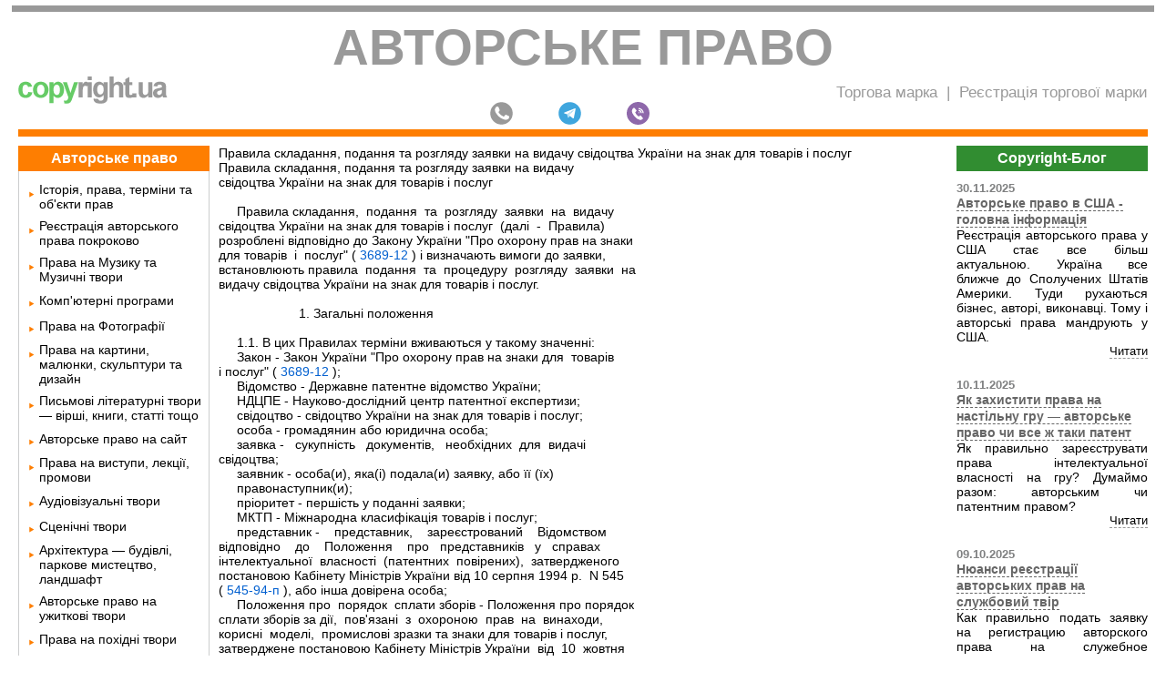

--- FILE ---
content_type: text/html; charset=UTF-8
request_url: https://copyright.ua/show_law.php?id=170
body_size: 25850
content:
<!DOCTYPE html>
<html lang="uk">

<head>
    <title>	Правила складання, подання та розгляду заявки на видачу свідоцтва України на знак для товарів і послуг </title>
    <meta name="robots" content="index, follow">
    <meta name="viewport" content="width=device-width, initial-scale=1"> 
    <meta http-equiv="Content-Type" content="text/html; charset=UTF-8" />
<meta name="keywords" content="Авторское право в Украине. Регистрация авторских прав. Защита авторских прав." />
<meta name="description" content="авторское, право, авторское право,  авторське право, авторские права, авторские договоры, авторскими правами, смежный, защита авторских, петентный поверенный, авторский надзор, защита авторского права, закон авторском, закон авторском праве, объекты авторских прав, нарушение авторских, интернет авторское право, нарушение авторских прав, авторские свидетельства, авторское вознаграждение, регистрация авторских прав, авторское право смежные права, охрана авторских прав" />
<link href="/bitrix/js/main/core/css/core.css?15305192463963" type="text/css" rel="stylesheet" />



<link href="/bitrix/templates/copyright/components/bitrix/news.detail/official1/style.css?1314685691509" type="text/css"  rel="stylesheet" />
<link href="/bitrix/templates/copyright/components/bitrix/menu/leftmenu/style.css?17333447581681" type="text/css"  data-template-style="true"  rel="stylesheet" />
<link href="/bitrix/templates/copyright/components/bitrix/news.list/news/style.css?1346865317388" type="text/css"  data-template-style="true"  rel="stylesheet" />
<link href="/bitrix/templates/copyright/components/bitrix/news.list/art/style.css?1346865544388" type="text/css"  data-template-style="true"  rel="stylesheet" />
<link href="/bitrix/templates/copyright/styles.css?1733160486854" type="text/css"  data-template-style="true"  rel="stylesheet" />
<link href="/bitrix/templates/copyright/template_styles.css?17331604863759" type="text/css"  data-template-style="true"  rel="stylesheet" />
<script type="text/javascript">if(!window.BX)window.BX={};if(!window.BX.message)window.BX.message=function(mess){if(typeof mess==='object'){for(let i in mess) {BX.message[i]=mess[i];} return true;}};</script>
<script type="text/javascript">(window.BX||top.BX).message({'JS_CORE_LOADING':'Загрузка...','JS_CORE_NO_DATA':'- Нет данных -','JS_CORE_WINDOW_CLOSE':'Закрыть','JS_CORE_WINDOW_EXPAND':'Развернуть','JS_CORE_WINDOW_NARROW':'Свернуть в окно','JS_CORE_WINDOW_SAVE':'Сохранить','JS_CORE_WINDOW_CANCEL':'Отменить','JS_CORE_WINDOW_CONTINUE':'Продолжить','JS_CORE_H':'ч','JS_CORE_M':'м','JS_CORE_S':'с','JSADM_AI_HIDE_EXTRA':'Скрыть лишние','JSADM_AI_ALL_NOTIF':'Показать все','JSADM_AUTH_REQ':'Требуется авторизация!','JS_CORE_WINDOW_AUTH':'Войти','JS_CORE_IMAGE_FULL':'Полный размер'});</script>

<script type="text/javascript" src="/bitrix/js/main/core/core.js?1614159630549359"></script>

<script>BX.setJSList(['/bitrix/js/main/core/core_ajax.js','/bitrix/js/main/core/core_promise.js','/bitrix/js/main/polyfill/promise/js/promise.js','/bitrix/js/main/loadext/loadext.js','/bitrix/js/main/loadext/extension.js','/bitrix/js/main/polyfill/promise/js/promise.js','/bitrix/js/main/polyfill/find/js/find.js','/bitrix/js/main/polyfill/includes/js/includes.js','/bitrix/js/main/polyfill/matches/js/matches.js','/bitrix/js/ui/polyfill/closest/js/closest.js','/bitrix/js/main/polyfill/fill/main.polyfill.fill.js','/bitrix/js/main/polyfill/find/js/find.js','/bitrix/js/main/polyfill/matches/js/matches.js','/bitrix/js/main/polyfill/core/dist/polyfill.bundle.js','/bitrix/js/main/core/core.js','/bitrix/js/main/polyfill/intersectionobserver/js/intersectionobserver.js','/bitrix/js/main/lazyload/dist/lazyload.bundle.js','/bitrix/js/main/polyfill/core/dist/polyfill.bundle.js','/bitrix/js/main/parambag/dist/parambag.bundle.js']);
BX.setCSSList(['/bitrix/js/main/core/css/core.css','/bitrix/js/main/lazyload/dist/lazyload.bundle.css','/bitrix/js/main/parambag/dist/parambag.bundle.css']);</script>
<script type="text/javascript">(window.BX||top.BX).message({'LANGUAGE_ID':'ru','FORMAT_DATE':'DD.MM.YYYY','FORMAT_DATETIME':'DD.MM.YYYY HH:MI:SS','COOKIE_PREFIX':'BITRIX_SM','SERVER_TZ_OFFSET':'10800','SITE_ID':'s4','SITE_DIR':'/','USER_ID':'','SERVER_TIME':'1768962111','USER_TZ_OFFSET':'0','USER_TZ_AUTO':'Y','bitrix_sessid':'844c12be5692f452ba29f7d87031557a'});</script>


<script type="text/javascript" src="/bitrix/js/main/polyfill/customevent/main.polyfill.customevent.js?1562862099913"></script>
<script type="text/javascript" src="/bitrix/js/ui/dexie/dist/dexie.bitrix.bundle.js?1591270750196311"></script>
<script type="text/javascript" src="/bitrix/js/main/core/core_ls.js?153051925210430"></script>
<script type="text/javascript" src="/bitrix/js/main/core/core_fx.js?153051952516888"></script>
<script type="text/javascript" src="/bitrix/js/main/core/core_frame_cache.js?161159683116064"></script>


<script type="text/javascript">var _ba = _ba || []; _ba.push(["aid", "f2c30f1e80383f4eff969acd7a9c63f4"]); _ba.push(["host", "copyright.ua"]); (function() {var ba = document.createElement("script"); ba.type = "text/javascript"; ba.async = true;ba.src = (document.location.protocol == "https:" ? "https://" : "http://") + "bitrix.info/ba.js";var s = document.getElementsByTagName("script")[0];s.parentNode.insertBefore(ba, s);})();</script>


    <link rel="icon" type="image/svg+xml" href="/bitrix/templates/copyright/favicon.svg">
	<link rel="icon" href="/favicon.ico" sizes="48x48">
    <link rel="apple-touch-icon" href="/apple-touch-icon.png">
	<link rel="icon" type="image/png" href="/favicon.png">
    <meta name="google-site-verification" content="ypGmhkOwmNVsC1mQp_-aaQs7Rj0Thr994s_PtdAIJN4">
</head>
<body>
<div id="panel"></div>
 
<table width="98%" cellspacing="0" cellpadding="0" align="center"> 
  <tbody>
    <tr><td style="padding: 20px 7px 10px 7px; background: url(/bitrix/templates/copyright/images/Copyright-topline.png) repeat-x;"> 
        <table width="100%" cellspacing="0" cellpadding="0"> 
          <tbody>
            <tr><td><div style="display: flex; justify-content: center;"><a style="text-decoration: none; font-size: 55px; color: rgb(153, 153, 153); font-weight: bold; text-transform: uppercase; letter-spacing: 0px;" href="/" title="Головна">Авторське право</a></div>
                <div style="float: right;"> 
                
                </div>
            </td></tr>
           
            <tr><td><a href="/" title="Головна сторінка сайту Copyright.ua" ><img alt="copyright.ua" style="float:left;" src="/bitrix/templates/copyright/images/Copyright-logolink.png"  /></a>
                <div class="headmenu"><ul class="contacts-box;" style="display: flex; justify-content: center; margin: 0px 0px -20px 0px;">
	 &nbsp; <a href="https://uatm.ua/ua/" title="Торговая марка и регистрация торговых марок">Торгова марка</a> &nbsp; |&nbsp;&nbsp; <a href="https://tm.ua/ua/" title="Регистрация торговой марки в Украине - 20 лет опыта и 5300 зарегистрированных торговых марок">Реєстрація торгової марки</a>
</ul> </div>
               </td></tr>
           
                        <tr><td align="center"><table cellspacing="0" cellpadding="0"><tr><td>
						<div class="headmenu"><ul class="contacts-box;" style="display: flex; justify-content: center;">
<a  href="tel:0632678037" class="orderbuttonlink"><img style="margin: -35px 30px 0px 0px" src="/copyright-telefon.svg" alt="реєстрація авторського права телефон" width="25" height="25" title="Телефон для реєстрації авторського права"></a>
 &nbsp;&nbsp;&nbsp;&nbsp; 
<a href="tg://resolve?domain=yana_kondratiuk"><img style="margin: -35px 30px 0px 0px"  src="/copyright-telegram.svg" alt="реєстрація авторського права telegram" width="25" height="25" title="Для реєстрації авторського права напишіть нам у Telegram">       </a> &nbsp;&nbsp;&nbsp;&nbsp; 
<a href="viber://chat?number=%2B380632678037"><img style="margin: -35px 30px 0px 0px" src="/copyright-viber.svg" alt="реєстрація авторського права viber.svg"  width="25" height="25" title="Реєстрація авторських прав у Viber"></a> 
</ul></td></tr></table><!-- <div style="margin: -7px 0 0 0; background: url(/bitrix/templates/copyright/images/collageline.png) repeat-x; z-index:100; position: absolute; width: 986px; height: 3px;"></div> -->
				<div class="line" style="width: 100%;height: 8px;background: #FE7E01;" ></div>
				</td> </tr>
           </tbody>
        </table>
       </td></tr>
   
    <tr><td style="padding: 0pt 7px 0 7px;"> 
        <table width="100%" cellspacing="0" cellpadding="0"> 
          <tbody>
            <tr valign="top"><td width="210px" rowspan="2"> 
                <div class="lblock"> 
                  <table cellspacing="0" cellpadding="0" border="0"> 
                    <tbody>
                      <tr><td> <div class="menu"> 
<table cellpadding="0" cellspacing="0"><tr><td>

</td></tr></table><table class="menutitle" cellpadding="0" cellspacing="0" width="100%"><tr><td class="titletext">Авторське право</td></tr><tr><td class="menuborderbox">
<div class=""><table class="secondmenulink" cellpadding="0" cellspacing="0"><tr><td class="arrow"><img src="/bitrix/templates/copyright/images/menuarrow.png"></td><td><a href="/inform.php">Історія, права, терміни та об'єкти прав</a></td></tr></table></div>
<div class=""><table class="secondmenulink" cellpadding="0" cellspacing="0"><tr><td class="arrow"><img src="/bitrix/templates/copyright/images/menuarrow.png"></td><td><a href="/reyestratsiya-avtorskoho-prava.php">Реєстрація авторського права покроково</a></td></tr></table></div>
<div class=""><table class="secondmenulink" cellpadding="0" cellspacing="0"><tr><td class="arrow"><img src="/bitrix/templates/copyright/images/menuarrow.png"></td><td><a href="/muz.php">Права на Музику та Музичні твори</a></td></tr></table></div>
<div class=""><table class="secondmenulink" cellpadding="0" cellspacing="0"><tr><td class="arrow"><img src="/bitrix/templates/copyright/images/menuarrow.png"></td><td><a href="/komp.php">Комп'ютерні програми</a></td></tr></table></div>
<div class=""><table class="secondmenulink" cellpadding="0" cellspacing="0"><tr><td class="arrow"><img src="/bitrix/templates/copyright/images/menuarrow.png"></td><td><a href="/foto.php">Права на Фотографії</a></td></tr></table></div>
<div class=""><table class="secondmenulink" cellpadding="0" cellspacing="0"><tr><td class="arrow"><img src="/bitrix/templates/copyright/images/menuarrow.png"></td><td><a href="/izo.php">Права на картини, малюнки, скульптури та дизайн</a></td></tr></table></div>
<div class=""><table class="secondmenulink" cellpadding="0" cellspacing="0"><tr><td class="arrow"><img src="/bitrix/templates/copyright/images/menuarrow.png"></td><td><a href="/lit.php">Письмові літературні твори — вірші, книги, статті тощо</a></td></tr></table></div>
<div class=""><table class="secondmenulink" cellpadding="0" cellspacing="0"><tr><td class="arrow"><img src="/bitrix/templates/copyright/images/menuarrow.png"></td><td><a href="/inet.php">Авторське право на сайт</a></td></tr></table></div>
<div class=""><table class="secondmenulink" cellpadding="0" cellspacing="0"><tr><td class="arrow"><img src="/bitrix/templates/copyright/images/menuarrow.png"></td><td><a href="/ust.php">Права на виступи, лекції, промови</a></td></tr></table></div>
<div class=""><table class="secondmenulink" cellpadding="0" cellspacing="0"><tr><td class="arrow"><img src="/bitrix/templates/copyright/images/menuarrow.png"></td><td><a href="/audio.php">Аудіовізуальні твори</a></td></tr></table></div>
<div class=""><table class="secondmenulink" cellpadding="0" cellspacing="0"><tr><td class="arrow"><img src="/bitrix/templates/copyright/images/menuarrow.png"></td><td><a href="/szena.php">Сценічні твори</a></td></tr></table></div>
<div class=""><table class="secondmenulink" cellpadding="0" cellspacing="0"><tr><td class="arrow"><img src="/bitrix/templates/copyright/images/menuarrow.png"></td><td><a href="/arh.php">Архітектура — будівлі, паркове мистецтво, ландшафт</a></td></tr></table></div>
<div class=""><table class="secondmenulink" cellpadding="0" cellspacing="0"><tr><td class="arrow"><img src="/bitrix/templates/copyright/images/menuarrow.png"></td><td><a href="/drugie.php">Авторське право на ужиткові твори</a></td></tr></table></div>
<div class=""><table class="secondmenulink" cellpadding="0" cellspacing="0"><tr><td class="arrow"><img src="/bitrix/templates/copyright/images/menuarrow.png"></td><td><a href="/avtorske-pravo-na-pokhidni-tvory.php">Права на похідні твори</a></td></tr></table></div>
<div class=""><table class="secondmenulink" cellpadding="0" cellspacing="0"><tr><td class="arrow"><img src="/bitrix/templates/copyright/images/menuarrow.png"></td><td><a href="/avtorske-pravo-i-shtuchnyy-intelekt.php">Авторське право і Штучний інтелект</a></td></tr></table></div>
</td></tr></table><table class="menutitle" cellpadding="0" cellspacing="0" width="100%"><tr><td class="titletext">Суміжні права</td></tr><tr><td class="menuborderbox">
<div class=""><table class="secondmenulink" cellpadding="0" cellspacing="0"><tr><td class="arrow"><img src="/bitrix/templates/copyright/images/menuarrow.png"></td><td><a href="/isp.php">Права на Виконання</a></td></tr></table></div>
<div class=""><table class="secondmenulink" cellpadding="0" cellspacing="0"><tr><td class="arrow"><img src="/bitrix/templates/copyright/images/menuarrow.png"></td><td><a href="/sm_pravo.php">Все про суміжні права</a></td></tr></table></div>
<div class=""><table class="secondmenulink" cellpadding="0" cellspacing="0"><tr><td class="arrow"><img src="/bitrix/templates/copyright/images/menuarrow.png"></td><td><a href="/fono.php">Фонограми та відеограми</a></td></tr></table></div>
<div class=""><table class="secondmenulink" cellpadding="0" cellspacing="0"><tr><td class="arrow"><img src="/bitrix/templates/copyright/images/menuarrow.png"></td><td><a href="/tele.php">Телепередачі та радіопередачі</a></td></tr></table></div>
</td></tr></table><table class="menutitle" cellpadding="0" cellspacing="0" width="100%"><tr><td class="titletext">Розпоряджання правами</td></tr><tr><td class="menuborderbox">
<div class=""><table class="secondmenulink" cellpadding="0" cellspacing="0"><tr><td class="arrow"><img src="/bitrix/templates/copyright/images/menuarrow.png"></td><td><a href="/na_zakaz.php">Створення на замовлення та Службові твори</a></td></tr></table></div>
<div class=""><table class="secondmenulink" cellpadding="0" cellspacing="0"><tr><td class="arrow"><img src="/bitrix/templates/copyright/images/menuarrow.png"></td><td><a href="/peredan.php">Передання авторських прав</a></td></tr></table></div>
</td></tr></table><table class="menutitle" cellpadding="0" cellspacing="0" width="100%"><tr><td class="titletext">Захист прав</td></tr><tr><td class="menuborderbox">
<div class=""><table class="secondmenulink" cellpadding="0" cellspacing="0"><tr><td class="arrow"><img src="/bitrix/templates/copyright/images/menuarrow.png"></td><td><a href="/licenz.php">Ліцензійні договори та Ліцензії</a></td></tr></table></div>
<div class=""><table class="secondmenulink" cellpadding="0" cellspacing="0"><tr><td class="arrow"><img src="/bitrix/templates/copyright/images/menuarrow.png"></td><td><a href="/zahist.php">Способи захисту прав</a></td></tr></table></div>
<div class=""><table class="secondmenulink" cellpadding="0" cellspacing="0"><tr><td class="arrow"><img src="/bitrix/templates/copyright/images/menuarrow.png"></td><td><a href="/sud.php">Судовий захист</a></td></tr></table></div>
</td></tr></table><table class="menutitle" cellpadding="0" cellspacing="0" width="100%"><tr><td class="titletext">ЗАКОНИ</td></tr><tr><td class="menuborderbox">
<div class=""><table class="secondmenulink" cellpadding="0" cellspacing="0"><tr><td class="arrow"><img src="/bitrix/templates/copyright/images/menuarrow.png"></td><td><a href="/laws.php?SECTION_ID=57">Закони України</a></td></tr></table></div>
<div class=""><table class="secondmenulink" cellpadding="0" cellspacing="0"><tr><td class="arrow"><img src="/bitrix/templates/copyright/images/menuarrow.png"></td><td><a href="/laws.php?SECTION_ID=59">Закони країн СНД</a></td></tr></table></div>
<div class=""><table class="secondmenulink" cellpadding="0" cellspacing="0"><tr><td class="arrow"><img src="/bitrix/templates/copyright/images/menuarrow.png"></td><td><a href="/laws.php?SECTION_ID=60">Закони інших держав</a></td></tr></table></div>
<div class=""><table class="secondmenulink" cellpadding="0" cellspacing="0"><tr><td class="arrow"><img src="/bitrix/templates/copyright/images/menuarrow.png"></td><td><a href="/laws.php?SECTION_ID=61">Міжнародні угоди</a></td></tr></table></div>
</td></tr></table><table class="menutitle" cellpadding="0" cellspacing="0" width="100%"><tr><td class="titletext">Статті</td></tr><tr><td class="menuborderbox">
<div class=""><table class="secondmenulink" cellpadding="0" cellspacing="0"><tr><td class="arrow"><img src="/bitrix/templates/copyright/images/menuarrow.png"></td><td><a href="/arts.php?SECTION_ID=104">Про Авторське право та Суміжні права</a></td></tr></table></div>
</td></tr></table><table class="firstmenulink" cellpadding="0" cellspacing="0"><tr><td class="leftmenusquare"><a href="/links.php">Корисні посилання</a>
</td></tr></table><table class="firstmenulink" cellpadding="0" cellspacing="0"><tr><td class="leftmenusquare"><a href="/pricelist.php">Вартість послуг</a>
</td></tr></table><table class="firstmenulink" cellpadding="0" cellspacing="0"><tr><td class="leftmenusquare"><a href="/about.php">Про нашу Агенцію</a></td></tr></table>
</div> </td></tr>
                     </tbody>
                  </table>
                 </div>
               </td> <td style="padding: 0pt 10px;"> <div class="news-detail">
	
		     
			<div class="elementname">	Правила складання, подання та розгляду заявки на видачу свідоцтва України на знак для товарів і послуг </div>
					<div class="elementtext">Правила складання, подання та розгляду заявки на видачу 
<br />
 свідоцтва України на знак для товарів і послуг 
<br />

<br />
<a name="12"></a>     Правила складання,  подання  та  розгляду  заявки  на  видачу 
<br />
свідоцтва України на знак для товарів і послуг  (далі  -  Правила) 
<br />
розроблені відповідно до Закону України &quot;Про охорону прав на знаки 
<br />
для товарів  і  послуг&quot; ( <a><font color="#0260d0">3689-12</font></a> ) і визначають вимоги до заявки, 
<br />
встановлюють правила  подання  та  процедуру  розгляду  заявки  на 
<br />
видачу свідоцтва України на знак для товарів і послуг. 
<br />

<br />
 <a name="13"></a>                      1. Загальні положення 
<br />

<br />
<a name="14"></a>     1.1. В цих Правилах терміни вживаються у такому значенні:
<br />
<a name="15"></a>     Закон - Закон України &quot;Про охорону прав на знаки для  товарів 
<br />
і послуг&quot; ( <a><font color="#0260d0">3689-12</font></a> );
<br />
<a name="16"></a>     Відомство - Державне патентне відомство України;
<br />
<a name="17"></a>     НДЦПЕ - Науково-дослідний центр патентної експертизи;
<br />
<a name="18"></a>     свідоцтво - свідоцтво України на знак для товарів і послуг;
<br />
<a name="19"></a>     особа - громадянин або юридична особа;
<br />
 <a name="20"></a>     заявка -   сукупність   документів,   необхідних  для  видачі 
<br />
свідоцтва;
<br />
<a name="21"></a>     заявник - особа(и), яка(і) подала(и) заявку, або її (їх)
<br />
<a name="22"></a>     правонаступник(и);
<br />
<a name="23"></a>     пріоритет - першість у поданні заявки;
<br />
<a name="24"></a>     МКТП - Міжнародна класифікація товарів і послуг;
<br />
<a name="25"></a>     представник -    представник,    зареєстрований    Відомством 
<br />
відповідно    до    Положення    про   представників   у   справах 
<br />
інтелектуальної  власності  (патентних  повірених),  затвердженого 
<br />
постановою Кабінету Міністрів України від 10 серпня 1994 р.  N 545 
<br />
( <a><font color="#0260d0">545-94-п</font></a> ), або інша довірена особа;
<br />
<a name="26"></a>     Положення про  порядок  сплати зборів - Положення про порядок 
<br />
сплати зборів за дії,  пов'язані  з  охороною  прав  на  винаходи, 
<br />
корисні  моделі,  промислові зразки та знаки для товарів і послуг, 
<br />
затверджене постановою Кабінету Міністрів України  від  10  жовтня 
<br />
1994 р.  N 701 ( <a><font color="#0260d0">701-94-п</font></a> ),  зі змінами і доповненнями, внесеними 
<br />
постановами  Кабінету   Міністрів від 20 березня  1995  р.  N  196 
<br />
( <a><font color="#0260d0">196-95-п</font></a> ),   від   16 січня  1996 р.  N 98 ( <a><font color="#0260d0">98-96-п</font></a> )  та  від 
<br />
14 серпня 1996 р. N 948 ( <a><font color="#0260d0">948-96-п</font></a> );
<br />
<a name="27"></a>     Паризька конвенція   -   Паризька   конвенція   про   охорону 
<br />
промислової власності ( <a><font color="#0260d0">995_123</font></a> );
<br />
<a name="28"></a>     Мадридська угода - Мадридська угода про міжнародну реєстрацію 
<br />
знаків;
<br />
<a name="29"></a>     Реєстр - Державний  реєстр  свідоцтв  України  на  знаки  для 
<br />
товарів і послуг;
<br />
<a name="30"></a>     реєстрація - державна реєстрація знака Відомством;
<br />
<a name="31"></a>     ВОІВ - Всесвітня організація інтелектуальної власності.
<br />
<a name="32"></a>     1.2. Право на подачу заявки має особа, об'єднання осіб або їх 
<br />
правонаступники.
<br />
<a name="33"></a>     1.3. Знак для товарів і послуг (далі - знак) - це позначення, 
<br />
за  яким  товари і послуги одних осіб відрізняються від однорідних 
<br />
товарів і послуг інших осіб.
<br />
<a name="34"></a>     1.4. Об'єктами правової охорони можуть бути такі знаки:
<br />
<a name="35"></a>     словесні у вигляді слів або сполучень літер;
<br />
<a name="36"></a>     зображувальні у  вигляді  графічних композицій будь-яких форм 
<br />
на площині;
<br />
<a name="37"></a>     об'ємні у  вигляді  фігур  або їх композицій у трьох вимірах;
<br />
<a name="38"></a>     комбінації вищезазначених позначень.
<br />
<a name="39"></a>     Такі знаки  можуть  бути  виконані  у  будь-якому  кольорі чи 
<br />
поєднанні кольорів.
<br />
 <a name="40"></a>     Знак може  бути  звуковим,  світловим,  а  також  кольором чи 
<br />
поєднанням кольорів тощо.  Такі знаки реєструються Відомством  при 
<br />
наявності   технічної   можливості   внесення  їх  до  Реєстру  та 
<br />
оприлюднення інформації стосовно їх реєстрації.
<br />
 <a name="41"></a>     1.5. Підставою для відмови в наданні правової охорони знака є 
<br />
умови, які викладено в пункті 1 статті 5 та в статті 6 Закону. 
<br />

<br />
<a name="42"></a>                  2. Складання та подання заявки 
<br />

<br />
 <a name="43"></a>     2.1. Вимоги до заявки
<br />
<a name="44"></a>     2.1.1. Подання заявки.
<br />
<a name="45"></a>     Заявка на знак для товарів і послуг подається до Відомства на 
<br />
адресу НДЦПЕ у письмовому вигляді.
<br />
<a name="46"></a>     За дорученням  заявника  заявка  може   бути   подана   через 
<br />
представника.
<br />
<a name="47"></a>     2.1.2. Мова заявки
<br />
<a name="48"></a>     Заявка складається  українською  мовою.  Якщо деякі документи 
<br />
заявки викладено іншою мовою,  ніж  українська,  то  переклад  цих 
<br />
документів на українську мову слід надіслати до Відомства протягом 
<br />
двох місяців від дати подання заявки. 
<br />

<br />
 <a name="49"></a>Примітка. До 1 липня 1997 р.  перелік товарів  і/або  послуг,  для 
<br />
          яких знак заявляється  на  реєстрацію,  може  подаватися 
<br />
          російською мовою,  при  цьому  заява  має  бути складена 
<br />
          українською мовою. 
<br />

<br />
<a name="50"></a>     2.1.3. Вимога єдності
<br />
<a name="51"></a>     Заявка повинна  стосуватися  одного  знака   Позначення,   що 
<br />
відрізняється   від  заявленого  позначення  будь-яким  елементом, 
<br />
вважається іншим позначенням.
<br />
<a name="52"></a>     2.1.4. Склад заявки
<br />
<a name="53"></a>     Заявка повинна містити:
<br />
<a name="54"></a>     - заяву про реєстрацію знака;
<br />
<a name="55"></a>     - зображення знака, що заявляється;
<br />
<a name="56"></a>     - перелік  товарів  і  послуг,  для  яких   заявник   просить 
<br />
зареєструвати знак, згрупованих за МКТП;
<br />
<a name="57"></a>     - документи, що додаються до заявки.
<br />
<a name="58"></a>     До документів, що додаються до заявки, належать:
<br />
<a name="59"></a>     - документ про оплату збору за подання заявки,  в тому  числі 
<br />
за  експертизу,  оформлений  відповідно  до  вимог  Положення  про 
<br />
порядок сплати зборів;
<br />
<a name="60"></a>     - копія  попередньої  заявки,  засвідчена  відомством  країни 
<br />
подання,  якщо заявник  бажає  скористатись  правом  на  пріоритет 
<br />
згідно з пунктом 1 статті 9 Закону ( <a><font color="#0260d0">3689-12</font></a> );
<br />
<a name="61"></a>     - документ,  що підтверджує показ експонатів з  використанням 
<br />
заявленого знака на офіційній або на офіційно визнаній міжнародній 
<br />
виставці, якщо заявник бажає скористатися правом пріоритету згідно 
<br />
з пунктом 2 статті 9 Закону;
<br />
<a name="62"></a>     - довіреність на ім'я  представника,  якщо  заявка  подається 
<br />
через такого;
<br />
<a name="63"></a>     - документи,  що підтверджують право заявника на використання 
<br />
у  заявленому  позначенні  елементів,  про  які йдеться у пункті 1 
<br />
статті 6 Закону ( <a><font color="#0260d0">3689-12</font></a> );
<br />
<a name="64"></a>     - статут  колективного  знака,  якщо  заявником  є об'єднання 
<br />
осіб,  що займаються виробництвом товарів або наданням  послуг  зі 
<br />
спільними  характерними  ознаками,  а  заявку  подано  до  набуття 
<br />
чинності   Закону  і  діловодство   за нею не завершено на 1 липня 
<br />
1994 року.
<br />
<a name="65"></a>     2.1.5. Відповідно до статті  23  Закону  розміри,  терміни  і 
<br />
порядок сплати зборів за дії,  пов'язані з охороною прав на знаки, 
<br />
встановлюються Положенням про порядок сплати зборів з  урахуванням 
<br />
змін та доповнень до нього.
<br />
 <a name="66"></a>     2.1.6. Заяву про  реєстрацію  знака  подають  за  формою,  що 
<br />
наведена  у додатку до цих Правил.  Всі розділи заяви повинні бути 
<br />
заповнені.  У тому разі,  коли необхідні відомості за браком місця 
<br />
не  можуть  бути  повністю  розміщені  у відповідних розділах,  їх 
<br />
надають  на  додатковому  аркуші  із  зазначенням  у  відповідному 
<br />
розділі заяви - &quot;див. на окремому аркуші&quot;.
<br />
<a name="67"></a>     2.1.7. Розділи, що розташовані над словом &quot;Заява&quot;, призначені 
<br />
для відміток НДЦПЕ і заявником не заповнюються.
<br />
<a name="68"></a>     2.1.8. У розділі під кодом (731) зазначаються  відомості  про 
<br />
заявника:  повне ім'я громадянина або повне найменування юридичної 
<br />
особи (відповідно до установчого документа) та його адреса.
<br />
<a name="69"></a>     Повне найменування  іноземної  юридичної  особи наводиться із 
<br />
зазначенням  організаційно-правового  характеру  юридичної  особи. 
<br />
Якщо  іноземна  юридична  особа  заснована згідно з законодавством 
<br />
територіальної одиниці у складі держави, зазначається найменування 
<br />
такої територіальної одиниці.
<br />
<a name="70"></a>     Повне ім'я або найменування іноземного заявника  зазначається 
<br />
транслітерацією літерами українського алфавіту.
<br />
 <a name="71"></a>     Організаційно-правовий характер  іноземної  юридичної   особи 
<br />
зазначається  транслітерацією  в разі наявності труднощів з точним 
<br />
перекладом на українську мову. Поряд у дужках повне ім'я або повне 
<br />
найменування заявника наводяться мовою оригіналу.
<br />
<a name="72"></a>     Поштова адреса  національного  заявника  має  бути   наведена 
<br />
повністю у такій послідовності:
<br />
<a name="73"></a>     - поштовий індекс;
<br />
<a name="74"></a>     - область, район;
<br />
<a name="75"></a>     - назва населеного пункту;
<br />
<a name="76"></a>     - вулиця;
<br />
<a name="77"></a>     - номер будинку;
<br />
<a name="78"></a>     - код України згідно із стандартом ВОІВ ST.З (UA).
<br />
<a name="79"></a>     Адреса іноземних  заявників  має  бути  наведена  українською 
<br />
мовою  з  повнотою  і послідовністю,  зазначеною заявником.  Назви 
<br />
вулиць, майданів тощо, а також символи, які застосовуються поряд з 
<br />
номерами    в    адресі,   наводяться   транслітерацією   літерами 
<br />
українського алфавіту.  Поряд в  дужках  адреса  наводиться  мовою 
<br />
оригіналу.
<br />
<a name="80"></a>     У цьому ж розділі для  заявників  -  юридичних  осіб  України 
<br />
зазначається  ідентифікаційний  код  з  Єдиного Державного реєстру 
<br />
підприємств та організацій України.
<br />
<a name="81"></a>     Якщо заявником  є фізична або юридична особа,  що проживає чи 
<br />
має постійне місцезнаходження поза  межами  України,  зазначається 
<br />
відповідний  код держави двома буквами латинського алфавіту згідно 
<br />
зі стандартом ВОІВ ST.З.
<br />
<a name="82"></a>     2.1.9. Якщо  заявник  має право на пріоритет,  то в наступних 
<br />
розділах заяви під  кодами  (310),  (320),  (330)  та  (230)  слід 
<br />
зробити відповідні позначки і навести необхідні відомості.
<br />
<a name="83"></a>     2.1.10. У розділі під кодом (750) зазначається повна  поштова 
<br />
адреса  в  межах  України,  за  якою  буде  вестись  листування  з 
<br />
заявником, прізвище чи найменування адресата.
<br />
 <a name="84"></a>     2.1.11. У   розділі  під  кодом  (740)  наводяться  дані  про 
<br />
представника у  справах  інтелектуальної  власності,  якщо  заявка 
<br />
подається через такого.
<br />
<a name="85"></a>     2.1.12. Зображення  знака,  що  заявляється,  розміщується  в 
<br />
розділі під кодом (540).
<br />
<a name="86"></a>     У розділі під кодом (541) проставляється позначка  (Х),  якщо 
<br />
заявник  бажає  щоб  знак  був  зареєстрований  і  опублікований з 
<br />
використанням стандартних символів Відомства.
<br />
<a name="87"></a>     У розділі  під кодом (546) проставляється позначка (Х),  якщо 
<br />
знак заявлено не стандартними символами.
<br />
<a name="88"></a>     2.1.13. У   розділі   під   кодом  (591)  зазначається  колір 
<br />
(поєднання кольорів) заявленого знака.
<br />
<a name="89"></a>     Якщо на  реєстрацію  подано  знак  в  чорно-білому виконанні, 
<br />
зазначений розділ не заповнюється.
<br />
<a name="90"></a>     2.1.14. У  розділі  під  кодом  (554) проставляється позначка 
<br />
(Х), якщо заявляється об'ємний знак.
<br />
<a name="91"></a>     2.1.15. В  розділі  під кодом (511) наводиться повний перелік 
<br />
товарів і/або послуг, для яких просять правову охорону знака.
<br />
<a name="92"></a>     Товари і/або  послуги  мають бути згруповані за класами МКТП.
<br />
<a name="93"></a>     Спочатку зазначається номер класу,  а потім наводяться товари 
<br />
і/або послуги, що відносяться до класу. Номери класів розміщуються 
<br />
у порядку зростання.
<br />
<a name="94"></a>     2.1.16. Розділ   заяви &quot;Перелік   документів,  що  додаються&quot; 
<br />
заповнюється за допомогою позначок &quot;Х&quot; у відповідних клітинках  із 
<br />
зазначенням кількості аркушів і примірників документів.
<br />
<a name="95"></a>     2.1.17. Розділ  під  кодом  (390)  заповнюється  тоді,   коли 
<br />
заявник   вимагає   застосування   статті  6 quinquies   Паризької 
<br />
конвенції ( <a><font color="#0260d0">995_123</font></a> ).
<br />
<a name="96"></a>     2.1.18. Розділи  під кодами (641),  (646) заповнюються у разі 
<br />
наявності раніше  поданих  заявок,  діючих  реєстрацій  або,  якщо 
<br />
заявник  має намір одержати повторну реєстрацію знака,  відповідно 
<br />
до статті 22 Закону ( <a><font color="#0260d0">3689-12</font></a> ).
<br />
<a name="97"></a>     2.1.19. Заповнення    останнього    розділу   заяви &quot;Підписи&quot; 
<br />
обов'язкове.
<br />
<a name="98"></a>     Заява підписується заявником.
<br />
 <a name="99"></a>     Якщо заявником  є юридична особа,  заява підписується особою, 
<br />
що має на  це  право,  додається  літерна  розшифровка  підпису  і 
<br />
зазначається посада. Підпис скріплюється печаткою.
<br />
<a name="100"></a>     Якщо заявка   подається   через   представника   у    справах 
<br />
інтелектуальної  власності,  останній  має  право  підпису замість 
<br />
заявника.
<br />
<a name="101"></a>     У цій графі проставляється також дата підпису.
<br />
<a name="102"></a>     Будь-які відомості,  що  наводяться  на  додатковому  аркуші, 
<br />
підписуються у порядку, визначеному в цьому пункті.
<br />
<a name="103"></a>     2.1.20. Вимоги до зображення, що заявляється на реєстрацію як 
<br />
знак
<br />
<a name="104"></a>     Зображення знака,  що заявляється на реєстрацію,  подається у 
<br />
вигляді фотокопії або друкарського відбитка розміром 8 х 8 см.
<br />
<a name="105"></a>     Якщо заявляється  об'ємний  знак,  його фотокопія подається у 
<br />
такому ракурсі,  який дає можливість уявити весь об'єкт в  цілому. 
<br />
Крім того, додатково надаються зображення всіх необхідних проекцій 
<br />
позначення, які дають можливість мати вичерпну уяву про знак.
<br />
<a name="106"></a>     Якщо як   знак   заявляється   етикетка,  вона  подається  як 
<br />
зображення знака, при умові, що її розмір не перевищує 14 х 14 см.
<br />
<a name="107"></a>     Фотокопії чи  друкарські  відбитки повинні бути контрастними, 
<br />
чіткими і мають подаватися у зазначеному  під  кодом  (591)  заяви 
<br />
кольорі або поєднанні кольорів.
<br />
<a name="108"></a>     На кожний кольоровий варіант знака подається окрема заявка.
<br />
<a name="109"></a>     2.1.21. Якщо   на  реєстрацію  як  знак  заявляється  звукове 
<br />
(світлове) позначення,  то таке  позначення  надається  у  вигляді 
<br />
фонограми  (відеозапису)  на  аудіо-,  відеокасеті.  Якщо  як знак 
<br />
заявляється  виключно  колір  або  поєднання  кольорів,  подається 
<br />
необхідна   кількість  відбитків  з  поверхнею,  на  яку  нанесено 
<br />
заявлений на реєстрацію колір або поєднання кольорів.
<br />
<a name="110"></a>     Зазначені знаки   реєструються   Відомством   при   наявності 
<br />
технічної  можливості  внесення  їх  до  Реєстру  та  оприлюднення 
<br />
інформації стосовно їх реєстрації.
<br />
<a name="111"></a>     2.1.22. Разом із зображенням подається опис знака,  якщо знак 
<br />
має словесну частину або відноситься до знаків, які не складаються 
<br />
з графічних позначень.
<br />
<a name="112"></a>     Якщо словесний  знак  чи  його  частина  не  мають смислового 
<br />
значення,  то  зазначається  спосіб  його  утворення,   наприклад, 
<br />
початкові склади декількох слів, абревіатура, вигадане слово тощо.
<br />
<a name="113"></a>     Якщо словесне  позначення  не  поширене  в  українській  мові 
<br />
(наприклад,  спеціальний термін, застаріле слово), то зазначається 
<br />
його значення.
<br />
<a name="114"></a>     Якщо словесний  знак  чи  його  частина  подаються  іноземною 
<br />
мовою, то для знаків, що мають смислове значення, необхідно додати 
<br />
його   переклад   українською   мовою  і  транслітерацію  літерами 
<br />
українського алфавіту.
<br />
<a name="115"></a>     2.1.23. Якщо на  реєстрацію  заявляється  звуковий  знак,  то 
<br />
зазначається  вид  звука  (музичний  твір  або його частина,  шуми 
<br />
будь-якого  походження  та  інше).   Для   позначення,   в   якому 
<br />
використовується  музичний  твір,  в  описі наводиться його нотний 
<br />
запис.
<br />
 <a name="116"></a>     2.1.24. Якщо  на  реєстрацію  заявляється світловий знак,  то 
<br />
наводиться  характеристика  світлових  символів   (сигналів),   їх 
<br />
послідовність, тривалість світіння та інші особливості.
<br />
<a name="117"></a>     2.1.25. Якщо як знак заявляється виключно колір або поєднання 
<br />
кольорів, то до заявки можуть додаватися приклади їх використання.
<br />
<a name="118"></a>     2.1.26. До заявки додається документ,  що підтверджує  сплату 
<br />
збору  за подання заявки,  в тому числі за експертизу,  оформлений 
<br />
відповідно до Положення  про  порядок  сплати  зборів.  Зазначений 
<br />
документ  подається разом із заявкою або протягом двох місяців від 
<br />
дати подання заявки.
<br />
<a name="119"></a>     2.1.27. Якщо  заявка подається через представника,  до заявки 
<br />
додається довіреність, яка засвідчує його повноваження.
<br />
<a name="120"></a>     Довіреність видається заявником у довільній письмовій формі і 
<br />
не потребує нотаріального посвідчення.  Якщо довіреність  надійшла 
<br />
до   Відомства   мовою   оригіналу,   до  неї  додається  переклад 
<br />
довіреності українською мовою.
<br />
<a name="121"></a>     Вимоги до довіреності визначаються пунктом 3.1.4 Правил.
<br />
<a name="122"></a>     2.1.28. Якщо заявник  бажає  скористатися  правом  пріоритету 
<br />
відповідно до пункту 1 статті 9 Закону ( <a><font color="#0260d0">3689-12</font></a> ),  то  разом  із 
<br />
заявкою або протягом трьох місяців від дати її подання,  необхідно 
<br />
подати заяву про пріоритет з посиланням на дату  подання  і  номер 
<br />
попередньої   заявки   та  копію  попередньої  заявки,  засвідчену 
<br />
відомством країни подання. Переклад попередньої заявки українською 
<br />
мовою  подається  разом  з заявою або на запит Відомства у строки, 
<br />
зазначені у запиті.
<br />
<a name="123"></a>     2.1.29. Якщо заявник  бажає  скористатися  правом  пріоритету 
<br />
відповідно  до  пункту 2 статті 9 Закону,  то разом із заявкою або 
<br />
протягом трьох місяців від дати її подання, необхідно подати заяву 
<br />
про  пріоритет та документ,  що підтверджує показ заявленого знака 
<br />
на офіційній або офіційно визнаній міжнародній виставці.  Документ 
<br />
засвідчується  адміністрацією або оргкомітетом виставки.  Переклад 
<br />
документа українською мовою  подається  разом  із  заявою  або  на 
<br />
повідомлення Відомства у строки, зазначені у повідомленні.
<br />
<a name="124"></a>     Документ має  містити  найменування  особи,  яка  експонувала 
<br />
товари  і/або  послуги,  зображення  знака,  перелік товарів і/або 
<br />
послуг,  які  експонувались  під  цим  знаком  та   дату   початку 
<br />
відкритого показу товарів і/або послуг на виставці.
<br />
<a name="125"></a>     2.1.30. У  разі   використання   у   знаку,   заявленому   на 
<br />
реєстрацію, елементів,  про які йдеться у пункті 1 статті 6 Закону 
<br />
(  <a><font color="#0260d0">3689-12</font></a>  ),  до  заявки додаються документи,  які підтверджують 
<br />
право заявника на використання таких елементів.
<br />
<a name="126"></a>     2.1.31. Якщо заявником  є  об'єднання  осіб,  які  займаються 
<br />
виробництвом товарів або наданням послуг зі спільними характерними 
<br />
ознаками, а заявку подано до набуття чинності Закону і діловодство 
<br />
за  нею  не  завершено  на 1 липня 1994 року,  до заявки додається 
<br />
статут колективного знака.
<br />
<a name="127"></a>     Статут колективного знака має містити такі відомості:
<br />
<a name="128"></a>     - повне  найменування  і  адресу  особи,  яка  за  угодою між 
<br />
заявниками має повноваження на реєстрацію колективного знака;
<br />
<a name="129"></a>     - повне  найменування  і  адресу  осіб,   які   мають   право 
<br />
використовувати колективний знак;
<br />
 <a name="130"></a>     - умови використання колективного знака і відомості  стосовно 
<br />
прав  і  обов'язків  членів  колективу  на  випадок  порушень щодо 
<br />
використання знака.
<br />
<a name="131"></a>     Статут колективного    знака   підписується   всіма   членами 
<br />
колективу.  Підпис та його засвідчення  має  відповідати  вимогам, 
<br />
встановленим у пункті 2.1.19 Правил.
<br />
<a name="132"></a>     2.1.32. Якщо об'єднання осіб,  що заявляє на реєстрацію  знак 
<br />
для  товарів  і  послуг  зі  спільними характерними ознаками після 
<br />
набуття чинності  Закону ( <a><font color="#0260d0">3689-12</font></a> ),  бажає зареєструвати знак як 
<br />
колективний,  така  можливість  може  бути  надана  з  урахуванням 
<br />
положень статті  7  bis  Паризької конвенції ( <a><font color="#0260d0">995_123</font></a> ).  У цьому 
<br />
випадку  до  заявки  додається  статут  колективного  знака,  який 
<br />
містить відомості, зазначені в пункті 2.1.31 Правил. 
<br />

<br />
<a name="133"></a>     2.2. Оформлення документів заявки
<br />
<a name="134"></a>     2.2.1. Всі  документи заявки повинні бути оформлені так,  щоб 
<br />
їх можна було зберігати тривалий час і безпосередньо  відтворювати 
<br />
в необхідній кількості.
<br />
<a name="135"></a>     Кожний документ,  що додається до  заявки,  повинен  бути  на 
<br />
окремому   аркуші.   Всі   аркуші  заявки  нумеруються  послідовно 
<br />
арабськими цифрами наскрізною нумерацією.
<br />
<a name="136"></a>     2.2.2. Заява  про реєстрацію знака і документи,  що додаються 
<br />
до заявки, подаються в одному примірнику.
<br />
<a name="137"></a>     Якщо знак заявляється на реєстрацію у чорно-білому виконанні, 
<br />
зображення знака подається у п'яти примірниках.
<br />
<a name="138"></a>     Якщо знак заявляється на реєстрацію у кольоровому виконанні - 
<br />
зображення знака подається у десяти примірниках.
<br />
<a name="139"></a>     2.2.3. Перелік  товарів і/або послуг,  для яких заявлено знак 
<br />
на  реєстрацію,  наводиться  на  окремому   аркуші,   якщо   немає 
<br />
можливості розмістити перелік у розділі заяви під кодом (511). 
<br />

<br />
<a name="140"></a>     2.3. Подання  заявки  на міжнародну реєстрацію знака згідно з 
<br />
Мадридською угодою
<br />
<a name="141"></a>     2.3.1. Відповідно  до  статті  1  (2) Мадридської угоди та на 
<br />
підставі  правила  9  Інструкції  щодо  цієї  Угоди,   заявка   на 
<br />
міжнародну  реєстрацію знака повинна бути подана в Міжнародне бюро 
<br />
ВОІВ через Відомство.
<br />
<a name="142"></a>     Функції Відомства  щодо  процедури реєстрації знаків в рамках 
<br />
Мадридської угоди покладені на НДЦПЕ.
<br />
<a name="143"></a>     2.3.2. Заявка на міжнародну реєстрацію знака може бути подана 
<br />
громадянином України або юридичною особою України, і на ім'я якого 
<br />
(якої) зареєстровано знак у Реєстрі.
<br />
<a name="144"></a>     2.3.3. НДЦПЕ на  запит  заявника  надсилає  за  його  адресою 
<br />
бланки, що необхідні для подання заявки.
<br />
<a name="145"></a>     2.3.4. Заявка  на   міжнародну   реєстрацію   знака   повинна 
<br />
стосуватися   одного  знака,  але  може  базуватися  на  декількох 
<br />
реєстраціях одного і того ж знака в Україні.
<br />
<a name="146"></a>     2.3.5. Відомство,  як  відомство  країни походження,  приймає 
<br />
заявки  на  міжнародну  реєстрацію  знака,  викладені  українською 
<br />
мовою.
<br />
<a name="147"></a>     2.3.6. Відомості, що наведені у заявці, повинні бути повністю 
<br />
відповідні до відомостей, які є у Реєстрі.
<br />
<a name="148"></a>     Відомство здійснює   перевірку   наведених    відомостей    і 
<br />
підтверджує відповідність їх до відомостей, що внесені до Реєстру.
<br />
<a name="149"></a>     2.3.7. До заявки додається документ,  що  підтверджує  сплату 
<br />
необхідних зборів та мита,  які сплачуються у швейцарських франках 
<br />
(правило 34 Інструкції щодо Мадридської угоди).
<br />
<a name="150"></a>     2.3.8. В разі дотримання заявником всіх вищезазначених вимог, 
<br />
НДЦПЕ з дотриманням строків,  зазначених у пункті 2 (4)  статті  3 
<br />
Мадридської угоди, направляє оформлену заявку до Міжнародного бюро 
<br />
ВОІВ,  про що сповіщає заявника.  У сповіщенні  зазначається  дата 
<br />
відправки заявки до Міжнародного бюро ВОІВ.
<br />
<a name="151"></a>     2.3.9. Міжнародне   бюро   ВОІВ   проводить   листування   із 
<br />
заявниками,  які зацікавлені в міжнародній реєстрації знака,  якщо 
<br />
мито  сплачено  у  недостатньому  розмірі.  При   цьому   заявнику 
<br />
надсилається  повідомлення  про  необхідність  термінової доплати. 
<br />
Документ, що підтверджує доплату, надсилається до НДЦПЕ. 
<br />
 
<br />

<br />
<a name="152"></a>            3. Ведення справ щодо заявки з Відомством 
<br />

<br />
<a name="153"></a>     3.1. Представництво перед Відомством
<br />
<a name="154"></a>     3.1.1. Для  ведення  справ щодо реєстрації знака заявник може 
<br />
призначати представника,  як одночасно з подачею заявки,  так і  у 
<br />
будь-який   час   після  її  подачі,  з  видачею  довіреності,  що 
<br />
оформляється відповідно до пункту 3.1.4 Правил.
<br />
<a name="155"></a>     Довіреність додається до заявки.
<br />
<a name="156"></a>     3.1.2. Довіреність  може  стосуватись  однієї  або  декількох 
<br />
заявок,  зазначених в ній,  як поданих,  так і тих, що можуть бути 
<br />
поданими заявником в майбутньому.
<br />
 <a name="157"></a>     Якщо довіреність видано на ведення справ по декількох заявках 
<br />
і реєстраціях знака, до кожної заявки додається копія довіреності, 
<br />
з  зазначенням номера заявки або реєстрації знака,  до якої додано 
<br />
оригінал довіреності.
<br />
<a name="158"></a>     3.1.3. Іноземні   та  інші  особи,  що  проживають  чи  мають 
<br />
постійне місцеперебування поза  межами  України,  у  відносинах  з 
<br />
Відомством  реалізують  свої  права  через представників у справах 
<br />
інтелектуальної власності,  якщо інше не передбачене  міжнародними 
<br />
договорами.
<br />
<a name="159"></a>     Довіреність представнику у справах інтелектуальної  власності 
<br />
на  представництво  інтересів  іноземної особи може бути видана як 
<br />
самою особою, так і її представником, якщо останній має відповідну 
<br />
довіреність з правом передоручення,  видану заявником. Нотаріально 
<br />
завірена копія виданої заявником довіреності додається до  заявки. 
<br />
Відомство може запросити переклад цієї копії.
<br />
<a name="160"></a>     3.1.4. Довіреність на  представництво  перед  Відомством  має 
<br />
просту  письмову  форму  і не потребує обов'язкового нотаріального 
<br />
засвідчення.
<br />
<a name="161"></a>     В довіреності зазначається:
<br />
<a name="162"></a>     - ім'я особи, якій вона видана;
<br />
<a name="163"></a>     - обсяг повноважень представника;
<br />
<a name="164"></a>     - дата  її  вчинення,   без   якої   довіреність   вважається 
<br />
недійсною.
<br />
<a name="165"></a>     Довіреність підписується  особою,   яка   її   видала.   Якщо 
<br />
довіреність    видається    юридичною   особою   України,   підпис 
<br />
засвідчується печаткою.
<br />
<a name="166"></a>     Строк дії   довіреності,   що   видана  в  Україні,  не  може 
<br />
перевищувати трьох років.
<br />
<a name="167"></a>     Якщо строк  дії  не  зазначений,  довіреність,  що  видана  в 
<br />
Україні,  вважається дійсною протягом  одного  року  від  дати  її 
<br />
вчинення.
<br />
<a name="168"></a>     Довіреність, що видана  за  межами  України,  складається  за 
<br />
правилами   і  видається  на  строк,  передбачений  законодавством 
<br />
країни, в якій вона вчинена.
<br />
<a name="169"></a>     3.1.5. Якщо  довіреність  видана  на  ім'я  кількох патентних 
<br />
повірених,  то справи щодо заявки  ведуться  будь-яким  з  них  за 
<br />
адресою для листування, зазначеною у заяві під кодом (750).
<br />
<a name="170"></a>     3.1.6. Заявник має право призначати представника  для  певних 
<br />
юридичних дій і призначати іншого представника для інших юридичних 
<br />
дій.
<br />
<a name="171"></a>     3.1.7. Право   представника  на  відкликання  заявки  або  на 
<br />
передачу  права  на  заявку  повинно  бути   чітко   зазначено   у 
<br />
довіреності.
<br />
 <a name="172"></a>     3.1.8. Будь-яка дія представника, на яку він має повноваження 
<br />
за довіреністю, вважається дією заявника, а будь-яка дія Відомства 
<br />
щодо представника вважається дією Відомства щодо заявника.
<br />
<a name="173"></a>     3.1.9. Представництво,   засвідчене  довіреністю,  дійсне  до 
<br />
вичерпання повноважень чи строків їх  дії.  Дострокове  припинення 
<br />
повноважень представника,  зазначених у довіреності,  здійснюється 
<br />
за заявою  заявника  про  скасування  довіреності  або  скасування 
<br />
певних повноважень. Повноваження припиняються від дати надходження 
<br />
заяви до Відомства.
<br />
<a name="174"></a>     3.1.10. Повноваження    нового   представника,   якщо   такий 
<br />
призначається,  набирають  чинності  від   дати   надходження   до 
<br />
Відомства довіреності, виданої заявником. 
<br />

<br />
<a name="175"></a>     3.2. Ведення листування з Відомством
<br />
<a name="176"></a>     3.2.1. Листування  з  Відомством  щодо  процедури  реєстрації 
<br />
знака ведеться заявником або його представником,  уповноваженим на 
<br />
це.
<br />
<a name="177"></a>     3.2.2. Матеріали,  що надсилаються до Відомства після подання 
<br />
заявки,  повинні  містити  номер  заявки,  якщо  цей номер відомий 
<br />
заявнику. Матеріали, які не містять номер заявки, повертаються без 
<br />
розгляду, якщо заявку не ідентифіковано побічно.
<br />
<a name="178"></a>     3.2.3. Заявка вважається ідентифікованою в разі наявності:
<br />
<a name="179"></a>     - копії заявки, або
<br />
<a name="180"></a>     - зображення знака з зазначенням дати надходження  заявки  до 
<br />
Відомства,  якщо  заявник  або  його  представник  має  достовірні 
<br />
відомості про таку дату.
<br />
<a name="181"></a>     3.2.4. Матеріали,  що  надаються  в  процесі розгляду заявки, 
<br />
подаються у строки,  встановлені  Законом  (  <a><font color="#0260d0">3689-12</font></a>  )  та  цими 
<br />
Правилами.
<br />
<a name="182"></a>     Якщо листування за заявкою здійснюється  через  представника, 
<br />
уповноваженого  заявником,  відлік  строку  надання  матеріалів  у 
<br />
зв'язку  з  повідомленнями  Відомства  починається  від  дати   їх 
<br />
одержання представником. 
<br />

<br />
<a name="183"></a>     3.3. Внесення виправлень,  уточнень, додаткових матеріалів та 
<br />
змін до матеріалів заявки
<br />
<a name="184"></a>     3.3.1. Заявник  має право вносити виправлення та уточнення до 
<br />
матеріалів заявки до дати одержання рішення за заявкою.
<br />
 <a name="185"></a>     Виправлення та  уточнення  можуть  стосуватися  граматичних і 
<br />
друкарських помилок або очевидних неточностей. Внесення виправлень 
<br />
та  уточнень до матеріалів заявки здійснюється за заявою заявника, 
<br />
до якої додається документ про сплату встановленого  збору  та,  в 
<br />
разі необхідності, документи, що підтверджують можливість внесення 
<br />
виправлень та уточнень.
<br />
<a name="186"></a>     3.3.2. Внесення  додаткових матеріалів до заявки здійснюється 
<br />
в  порядку,  що  встановлюється  Законом  (  <a><font color="#0260d0">3689-12</font></a>  )  та   цими 
<br />
Правилами.
<br />
<a name="187"></a>     Заявник може   надавати   будь-які  додаткові  матеріали,  що 
<br />
сприяють проведенню експертизи або свідчать на користь  реєстрації 
<br />
знака.
<br />
 <a name="188"></a>     Додаткові матеріали,  що надійшли до Відомства,  додаються до 
<br />
матеріалів заявки.
<br />
<a name="189"></a>     3.3.3. Додаткові   матеріали,  що  міняють  суть  заявки,  до 
<br />
розгляду  не  приймаються   і   при   проведенні   експертизи   не 
<br />
враховуються, про що заявник повідомляється.
<br />
<a name="190"></a>     Додаткові матеріали  вважаються  такими,  що   міняють   суть 
<br />
заявки,  якщо  вони  стосуються  будь-якої зміни у позначенні,  що 
<br />
заявлено на реєстрацію як знак,  або  доповнюють  перелік  товарів 
<br />
і/або  послуг,  зазначених у заявці.  Заміна товару або послуги на 
<br />
іншу вважається доповненням переліку товарів і/або послуг.
<br />
<a name="191"></a>     3.3.4. Внесення  зміни  імені або найменування заявника і/або 
<br />
його  адреси,   здійснюється   за   заявою   заявника   або   його 
<br />
представника. В разі необхідності до заяви додаються документи, що 
<br />
підтверджують зміну найменування. Такими документами можуть бути:
<br />
<a name="192"></a>     - завірені копії установчих документів;
<br />
<a name="193"></a>     - копія  свідоцтва  про  реєстрацію  юридичної  особи з новим 
<br />
найменуванням;
<br />
<a name="194"></a>     - витяг з торгового реєстру тощо.
<br />
<a name="195"></a>     Заява про зміну імені  або  найменування  заявника,  а  також 
<br />
заява про зміну його адреси може стосуватися декількох заявок.
<br />
<a name="196"></a>     До заяви про внесення зміни імені або  найменування  заявника 
<br />
і/або  його  адреси  додається  документ  про сплату встановленого 
<br />
збору.  Встановлений  збір  сплачується  за  кожну  заявку,   якої 
<br />
стосується зміна.
<br />
<a name="197"></a>     3.3.5. Внесення зміни найменування  юридичної  особи,  що  за 
<br />
угодою  між заявниками має повноваження на реєстрацію колективного 
<br />
знака  або  осіб,  що  мають  право  на  використання   заявленого 
<br />
колективного знака, здійснюється на підставі доповнення до статуту 
<br />
колективного знака та за умови сплати встановленого збору.
<br />
<a name="198"></a>     3.3.6. Відомості  про зміну заявника внаслідок об'єднання або 
<br />
розділення юридичної(их) особи (осіб) вносяться в матеріали заявки 
<br />
за заявою заявника або його правонаступника.
<br />
<a name="199"></a>     До заяви додається документ про сплату встановленого збору.
<br />
<a name="200"></a>     Якщо зміна  заявника  обумовлена  злиттям юридичних осіб,  до 
<br />
заяви  про  зміну   заявника   додається   документ,   засвідчений 
<br />
нотаріально  або  органом,  що  його видав,  який підтверджує таке 
<br />
злиття.
<br />
<a name="201"></a>     Якщо зміна  заявника  обумовлена  розділенням юридичної особи 
<br />
або об'єднання юридичних осіб,  до заяви додаються документи,  які 
<br />
підтверджують  відмову від права на отримання свідоцтва за заявкою 
<br />
осіб, що виключаються із складу заявників.
<br />
<a name="202"></a>     3.3.7. Про  результати розгляду заяви,  поданої відповідно до 
<br />
пунктів 3.3.1-3.3.6 Правил, заявник повідомляється протягом місяця 
<br />
після надходження зазначеної заяви до Відомства.
<br />
<a name="203"></a>     3.3.8. Відомості про зміну заявника внаслідок передачі  права 
<br />
на   одержання  свідоцтва  за  заявкою  (далі  -  передача  права) 
<br />
вносяться в матеріали заявки за заявою заявника.
<br />
<a name="204"></a>     Заява може  стосуватися однієї заявки або декількох заявок за 
<br />
умови,  що заявником та правонаступником  цих  заявок  є  ті  самі 
<br />
особи.
<br />
 <a name="205"></a>     У заяві  вказується  реєстраційний  номер  заявки   (заявок), 
<br />
міститься посилання на передачу права і відомості про особу,  якій 
<br />
це право передається.
<br />
<a name="206"></a>     До заяви додаються:
<br />
<a name="207"></a>     - договір про  передачу  права  або  нотаріально  засвідчений 
<br />
витяг  з  документа,  який  містить  відомості щодо факту передачі 
<br />
права;
<br />
<a name="208"></a>     - документ про сплату встановленого збору;
<br />
<a name="209"></a>     - довіреність   на   ведення   справ   від    правонаступника 
<br />
представнику, якщо такий призначається.
<br />
<a name="210"></a>     У разі зміни одного або декількох,  але не всіх заявників, до 
<br />
договору   або   документа,  що  засвідчує  факт  передачі  права, 
<br />
додається  згода  на  зміну  заявника(ів)  від  заявника(ів),   на 
<br />
якого(их) не розповсюджується зміна.
<br />
<a name="211"></a>     Договір повинен містити:
<br />
<a name="212"></a>     - зазначення передачі права на одержання свідоцтва за заявкою 
<br />
від заявника іншій особі;
<br />
<a name="213"></a>     - повне ім'я або найменування особи, якій передаються права і 
<br />
її адреса, зазначені відповідно до пункту 2.1.8 Правил.
<br />
<a name="214"></a>     Договір підписується  заявником  та  його  правонаступником і 
<br />
засвідчується у порядку, встановленому у країні його укладання.
<br />
<a name="215"></a>     Якщо договір або документ,  що засвідчує факт передачі права, 
<br />
складено не українською мовою, до нього додається переклад.
<br />
<a name="216"></a>     Відповідальність за  достовірність  інформації,  наведеної  у 
<br />
договорі, несуть сторони договору.
<br />
<a name="217"></a>     3.3.9. У разі дотримання вимог, встановлених пунктом 3.3.8, в 
<br />
матеріали заявки вноситься зміна заявника,  про що заявник та його 
<br />
правонаступник повідомляються протягом місяця від дати надходження 
<br />
заяви про передачу права до Відомства.
<br />
<a name="218"></a>     Датою передачі  права  на заявку вважається дата відправлення 
<br />
заявнику та його правонаступнику повідомлення про  внесення  зміни 
<br />
заявника в матеріали заявки.
<br />
 <a name="219"></a>     Все подальше листування ведеться з правонаступником  заявника 
<br />
або його представником.
<br />
<a name="220"></a>     3.3.10. У  разі  недотримання  вимог,  встановлених   пунктом 
<br />
3.3.8,  заявник  та  його  правонаступник  повідомляються  або про 
<br />
необхідність виправлення чи уточнення наданих документів,  або про 
<br />
неможливість  внесення  зміни  заявника  з зазначенням відповідних 
<br />
доводів.
<br />
<a name="221"></a>     3.3.11. Часткова передача права на заявку здійснюється тільки 
<br />
в разі встановлення Відомством порядку розділення заявки.
<br />
 <a name="222"></a>     3.3.12. Заява   про   внесення   зміни   у  матеріали  заявки 
<br />
приймається до дати прийняття  рішення  про  реєстрацію  знака  за 
<br />
заявкою.  Після  цієї  дати  заява  вважається заявою про внесення 
<br />
зміни до Реєстру.
<br />
<a name="223"></a>     3.3.13. Якщо   документ   про   сплату   встановленого  збору 
<br />
відсутній або збір сплачено невірно,  заява про внесення зміни  до 
<br />
матеріалів  заявки  до  розгляду  не приймається,  про що заявнику 
<br />
надсилається повідомлення. 
<br />

<br />
<a name="224"></a>     3.4. Ознайомлення з матеріалами заявки,  а також матеріалами, 
<br />
зазначеними в повідомленні або рішенні Відомства
<br />
 <a name="225"></a>     3.4.1. Заявник має право  ознайомитись  з  усіма  матеріалами 
<br />
заявки, а також матеріалами, на які є посилання в повідомленні або 
<br />
рішенні  Відомства.  Відомство  надсилає  копії   матеріалів,   що 
<br />
затребував  заявник,  протягом  місяця після надходження заяви про 
<br />
надання таких матеріалів.
<br />
<a name="226"></a>     3.4.2. Відповідно до пункту 2 статті 12 Закону (  <a><font color="#0260d0">3689-12</font></a>  ), 
<br />
після  публікації  відомостей  про видачу свідоцтва будь-яка особа 
<br />
має  право  ознайомитися   з   матеріалами   заявки   в   порядку, 
<br />
встановленому  Інструкцією  про порядок ознайомлення з матеріалами 
<br />
заявки на знак для товарів і послуг та відомостями, що занесені до 
<br />
Державного реєстру свідоцтв України на знаки для товарів і послуг, 
<br />
затвердженою   наказом Держпатенту України від 9 листопада 1995 р. 
<br />
N 163  (  <a><font color="#0260d0">z0417-95</font></a>  )  та  зареєстрованою  в  Міністерстві юстиції 
<br />
України 22 листопада 1995 р. за N 417/953. 
<br />

<br />
<a name="227"></a>     3.5. Участь заявника у розгляді заявки
<br />
<a name="228"></a>     3.5.1. Заявник  має  право  з  власної   ініціативи   чи   на 
<br />
запрошення Відомства,  особисто або через свого представника брати 
<br />
участь у розгляді заявки,  якщо при проведенні експертизи  виникає 
<br />
необхідність  у додаткових роз'ясненнях стосовно матеріалів заявки 
<br />
або відповідності заявленого знака умовам реєстрації.
<br />
<a name="229"></a>     Такий розгляд  проводиться  за  пропозицією  Відомства або за 
<br />
клопотанням заявника.
<br />
<a name="230"></a>     До клопотання   заявника   додається   документ   про  оплату 
<br />
переговорів або експертної наради за поданою  заявкою,  відповідно 
<br />
до  Порядку  надання  послуг  Держпатентом  України,  затвердженим 
<br />
наказом  Держпатенту  України  від  25  січня  1995  р.  N  09  та 
<br />
зареєстрованим в Міністерстві юстиції України 28 лютого 1995 р. за 
<br />
N  50/586  та  змін  та  доповнень  до  Порядку   надання   послуг 
<br />
Держпатентом України, затверджених наказом Держпатенту України від 
<br />
16 жовтня   1996  р.  N  211  (  <a><font color="#0260d0">z0627-96</font></a>  )  і  зареєстрованих  в 
<br />
Міністерстві юстиції України 25 жовтня 1996 р. за N 627/1652.
<br />
<a name="231"></a>     3.5.2. Питання,  що  виникли   при   проведенні   експертизи, 
<br />
викладаються  у  повідомленні  Відомства,  а  питання та додаткова 
<br />
аргументація заявника - в клопотанні заявника про особисту  участь 
<br />
в розгляді.
<br />
<a name="232"></a>     3.5.3. На повідомлення Відомства,  в якому викладені питання, 
<br />
що  виникли  при  проведенні  експертизи,  заявник надає відповідь 
<br />
протягом двох місяців від дати одержання повідомлення, навіть якщо 
<br />
він  не  має  наміру  брати  участь у розгляді заявки особисто або 
<br />
через свого представника.
<br />
<a name="233"></a>     На клопотання заявника про особисту участь у розгляді  заявки 
<br />
Відомство  надає  відповідь  стосовно  строку  проведення розгляду 
<br />
заявки за участю  заявника  протягом  місяця  від  дати  отримання 
<br />
клопотання.
<br />
<a name="234"></a>     3.5.4. Дата  і  час  участі  заявника   у   розгляді   заявки 
<br />
заздалегідь узгоджуються.  У разі зміни обставин,  сторона, яка не 
<br />
має можливості прийняти участь у розгляді заявки у визначений час, 
<br />
сповіщає про це іншу сторону.
<br />
<a name="235"></a>     3.5.5. Якщо Відомство або заявник вважають  сумісний  розгляд 
<br />
заявки  передчасним,  пропозиція Відомства або клопотання заявника 
<br />
можуть бути відхилені.
<br />
<a name="236"></a>     3.5.6. Якщо заявник або його представник прибули до НДЦПЕ без 
<br />
попередньої домовленості,  в  задоволенні  прохання  заявника  про 
<br />
розгляд заявки за його участю може бути відмовлено.
<br />
 <a name="237"></a>     3.5.7. Участь представника заявника у розгляді заявки можлива 
<br />
при наявності довіреності заявника. 
<br />

<br />
<a name="238"></a>     3.6. Продовження  і  поновлення  пропущених  строків  надання 
<br />
матеріалів на запит Відомства
<br />
 <a name="239"></a>     3.6.1. Відповідно  до  пункту  6 статті 10 Закону ( <a><font color="#0260d0">3689-12</font></a> ) 
<br />
строк надання заявником додаткових матеріалів на  запит  Відомства 
<br />
може бути продовжено за клопотанням заявника.
<br />
<a name="240"></a>     3.6.2. Поновлення пропущених строків здійснюється  Відомством 
<br />
відповідно до пункту 12 статті 10 Закону.
<br />
<a name="241"></a>     Клопотання про  поновлення   пропущених   строків   надається 
<br />
заявником  протягом  шести місяців від дати закінчення пропущеного 
<br />
строку.
<br />
<a name="242"></a>     Разом з клопотанням надається документ, що підтверджує сплату 
<br />
встановленого збору.
<br />
<a name="243"></a>     3.6.3. Якщо  вимоги,  зазначені  в   пункті   3.6.2   Правил, 
<br />
дотримані,   заявник  протягом  двох  тижнів  від  дати  одержання 
<br />
Відомством  клопотання   повідомляється,   що   пропущений   строк 
<br />
поновлено.
<br />
<a name="244"></a>     3.6.4. У разі відсутності документа,  що  підтверджує  сплату 
<br />
встановленого   збору,   клопотання  не  задовольняється,  про  що 
<br />
заявнику надсилається повідомлення. 
<br />

<br />
<a name="245"></a>     3.7. Відкликання заявки
<br />
<a name="246"></a>     3.7.1. Відповідно до статті 11 Закону ( <a><font color="#0260d0">3689-12</font></a> ) заявник має 
<br />
право  відкликати  заявку  в  будь-який  час до дати одержання ним 
<br />
рішення про реєстрацію знака.
<br />
<a name="247"></a>     Датою відкликання   заявки   вважається   дата    надходження 
<br />
відповідної заяви до Відомства.
<br />
<a name="248"></a>     3.7.2. За  відкликаною  заявкою  дії,  які   мають   юридичне 
<br />
значення, не проводяться, а саме:
<br />
<a name="249"></a>     - експертиза відкликаної заявки не проводиться;
<br />
<a name="250"></a>     - реєстрація знака за відкликаною заявкою не здійснюється;
<br />
<a name="251"></a>     - відкликана заявка не приймається до  уваги  при  проведенні 
<br />
експертизи інших заявок.
<br />
<a name="252"></a>     3.7.3. Положення пункту 3.7.2 Правил застосовуються також  до 
<br />
заявок,  які вважаються відкликаними відповідно до пункту 3 статті 
<br />
8 та пункту 8 статті 10 Закону.
<br />
<a name="253"></a>     Датою, з   якої   заявка   вважається   відкликаною,  є  дата 
<br />
відправлення заявнику відповідного повідомлення Відомства.</div>
 		<div style="clear:both"></div>
				
	
</div>
<div  class="link" align="right"><a href="/news/">Архів Блогу про Копірайт</a></div>

<br><table width="100%"><tr><td>
<!-- Google -->
<!-- <a rel="nofollow" title="Додати в Google" onclick="window.open('https://www.google.com/bookmarks/mark?op=add&amp;hl=ru&amp;bkmk='+encodeURIComponent(location.href)+'&amp;annotation='+encodeURIComponent(document.title)+'&amp;labels=webnotes&amp;title='+encodeURIComponent(document.title));return false;" rel="nofollow" href="http://www.google.com/"><div onmouseover="this.style.background='url(/bitrix/templates/copyright/images/bookmarksgoogle2.png) no-repeat 0 100%';" onmouseout="this.style.background='url(/bitrix/templates/copyright/images/bookmarksgoogle1.png) no-repeat 0 100%';" title="Добавить закладку в Google" style="background: url(/bitrix/templates/copyright/images/bookmarksgoogle1.png) no-repeat 0 100%; padding: 15px 30px;"/></div></a> -->

</td><td>

<!-- Twitter -->
<a rel="nofollow" title="Опублікувати в Twitter" onclick="window.open('https://twitter.com/home?status=RT @www.copyright.ua '+encodeURIComponent(document.title)+': '+encodeURIComponent(location.href));return false;" rel="nofollow" href="http://twitter.com/"><div onmouseover="this.style.background='url(/bitrix/templates/copyright/images/bookmarkstwitter2.png) no-repeat 0 100%';" onmouseout="this.style.background='url(/bitrix/templates/copyright/images/bookmarkstwitter1.png) no-repeat 0 100%';" title="Опубликовать в Twitter" style="background: url(/bitrix/templates/copyright/images/bookmarkstwitter1.png) no-repeat 0 100%; padding: 15px 30px;"/></div></a>

</td><td>


<!-- Facebook -->
<a rel="nofollow" title="Поділитися на Facebook" onclick="window.open('https://www.facebook.com/sharer.php?u='+encodeURIComponent(location.href));return false;" rel="nofollow" href="http://www.facebook.com/"><div onmouseover="this.style.background='url(/bitrix/templates/copyright/images/bookmarksfacebook2.png) no-repeat 0 100%';" onmouseout="this.style.background='url(/bitrix/templates/copyright/images/bookmarksfacebook1.png) no-repeat 0 100%';" title="Поделиться в Facebook" style="background: url(/bitrix/templates/copyright/images/bookmarksfacebook1.png) no-repeat 0 100%; padding: 15px 30px;"/></div></a>

</td><td>


</td></tr></table></td> 


<td width="210px" rowspan="2">
<div class="lblock">
	<table cellpadding="0" cellspacing="0" border="0">
	<tr>
		<th style="width: 100%; background: rgb(49, 141, 49); font-size: 16px; color: rgb(255, 255, 255); height: 28px; vertical-align: middle;">Copyright-Блог</th>
	</tr>
	<tr>
		<td class="text_lblock_news">
				<div style="margin: 10px 0 20px 0;">
			<div class="news_title">
								<span style="font-size: 13px; font-weight: bold; color: rgb(127, 128, 129)">30.11.2025</span><br/>
																			<a href="/news/Avtorske-pravo-v-SSHA-golovna-informatsiya/"><b>Авторське право в США - головна інформація</b></a><br />
												</div>
		
							<div class="news_anons" style="font-size:14px; text-align: justify;">Реєстрація авторського права у США стає все більш актуальною. Україна все ближче до Сполучених Штатів Америки. Туди рухаються бізнес, авторі, виконавці. Тому і авторські права мандрують у США.<br />
</div>
			
			<a href="/news/Avtorske-pravo-v-SSHA-golovna-informatsiya/" class="link">Читати</a>
			<div style="clear:both;"></div>
		</div>
				<div style="margin: 10px 0 20px 0;">
			<div class="news_title">
								<span style="font-size: 13px; font-weight: bold; color: rgb(127, 128, 129)">10.11.2025</span><br/>
																			<a href="/news/Nastolnaya-igra-avtorskoe-pravo-ili-vse-zhe-patent/"><b>Як захистити права на настільну гру — авторське право чи все ж таки патент</b></a><br />
												</div>
		
							<div class="news_anons" style="font-size:14px; text-align: justify;">Як правильно зареєструвати права інтелектуальної власності на гру? Думаймо разом: авторським чи патентним правом?</div>
			
			<a href="/news/Nastolnaya-igra-avtorskoe-pravo-ili-vse-zhe-patent/" class="link">Читати</a>
			<div style="clear:both;"></div>
		</div>
				<div style="margin: 10px 0 20px 0;">
			<div class="news_title">
								<span style="font-size: 13px; font-weight: bold; color: rgb(127, 128, 129)">09.10.2025</span><br/>
																			<a href="/news/Sluzhebnoe-proizvedenie-i-nyuansy-registratsii-avtorskogo-prava/"><b>Нюанси реєстрації авторських прав на службовий твір </b></a><br />
												</div>
		
							<div class="news_anons" style="font-size:14px; text-align: justify;">Как правильно подать заявку на регистрацию авторского права на служебное произведение? Какие документы необходимы для этого? Давайте разбираться вместе!</div>
			
			<a href="/news/Sluzhebnoe-proizvedenie-i-nyuansy-registratsii-avtorskogo-prava/" class="link">Читати</a>
			<div style="clear:both;"></div>
		</div>
				<div style="margin: 10px 0 20px 0;">
			<div class="news_title">
								<span style="font-size: 13px; font-weight: bold; color: rgb(127, 128, 129)">25.08.2025</span><br/>
																			<a href="/news/Avtorske-pravo-na-audiovizualni-tvori-v-SSHA/"><b>Авторське право на аудіовізуальні твори в США.</b></a><br />
												</div>
		
							<div class="news_anons" style="font-size:14px; text-align: justify;"><p style="text-align: justify;">
	 Правове регулювання авторського права на аудіовізуальні твори в Сполучених Штатах Америки є одним із найпрогресивніших у світі, враховуючи стрімкий розвиток аудіовізуальної індустрії в США.
</p></div>
			
			<a href="/news/Avtorske-pravo-na-audiovizualni-tvori-v-SSHA/" class="link">Читати</a>
			<div style="clear:both;"></div>
		</div>
				<div style="margin: 10px 0 20px 0;">
			<div class="news_title">
								<span style="font-size: 13px; font-weight: bold; color: rgb(127, 128, 129)">22.05.2025</span><br/>
																			<a href="/news/Raskrutka-sayta-i-avtorskoe-pravo/"><b>Розкрутка сайту та авторське право.</b></a><br />
												</div>
		
							<div class="news_anons" style="font-size:14px; text-align: justify;"><p style="text-align: justify;">
	 Розкрутка сайту без порушень Закону – що потрібно знати власнику?
</p></div>
			
			<a href="/news/Raskrutka-sayta-i-avtorskoe-pravo/" class="link">Читати</a>
			<div style="clear:both;"></div>
		</div>
		
			<a href="/news/" class="link">Архів Блогу</a>
		
		</td>
		
	</tr>
	
	</table>
</div>
 	 
<br />
 <div class="lblock">
	<table cellpadding="0" cellspacing="0" border="0">
	<tr>
		<th style="width: 100%; background: rgb(49, 141, 49); font-size: 16px; color: rgb(255, 255, 255); height: 28px; vertical-align: middle;">Статті</th>
	</tr>
	<tr>
		<td class="text_lblock_news">
				<div style="margin: 10px 0 20px 0;">
			<div class="news_title">
								<span style="font-size: 14px; font-weight: bold; color: rgb(127, 128, 129)">28.12.2024</span>
																			<a href="/articles/TOP-5-sudovikh-protsesiv-pro-avtorske-pravo-shcho-zminili-industriyu/"><b>Авторське право - ТОП-5 судових суперечок, які змінили індустрію</b></a><br />
												</div>
		
							<div class="news_anons" style="font-size:14px;text-align:justify;"><p style="text-align: justify;">
	 Авторське право у онлайн-бізнесі є адською сумішшю прав різноманітних митців та авторів, яке до того це приправлено&nbsp; сумішшю прав на різні об'єкти права інтелектуальної власності. Який вплив справили гучні судові справи у США на розвиток авторського права? Про це і&nbsp; читаємо у цій Статті....</p></div>
			
			<a href="/articles/TOP-5-sudovikh-protsesiv-pro-avtorske-pravo-shcho-zminili-industriyu/" class="link">Читати</a>
			<div style="clear:both;"></div>
		</div>
				<div style="margin: 10px 0 20px 0;">
			<div class="news_title">
																		<a href="/articles/Avtorskoe-pravo-na-kontent-sayta/"><b>Авторське право на контент сайту</b></a><br />
												</div>
		
							<div class="news_anons" style="font-size:14px;text-align:justify;"><p style="text-align: justify;">
	 &nbsp;Сайти стали буденністю нашого життя. Погода, новини та гороскопи – все там! Інтернет разом із величезною кількістю сайтів назавжди увійшов у наше життя. Автори пишуть, створюють цікавий зміст – <b>контент</b>. Та отримують авторське право на створене. А цікавий контент – крадуть. Нахабно і безсовісно....</p></div>
			
			<a href="/articles/Avtorskoe-pravo-na-kontent-sayta/" class="link">Читати</a>
			<div style="clear:both;"></div>
		</div>
		
			<a href="/articles/" class="link">Архів Статей</a>
		
		</td>
		
	</tr>
	
	</table>
</div> 
<br />
 	 
<div align="center"> 	</div>
               </td></tr>

<tr><td style="vertical-align: bottom; padding: 40px 9px 15px 9px;">

<table cellspacing="0" cellpadding="0" width="100%"><tr><td>

<div id="vk_like"></div>
<script type="text/javascript"></script>

</td>
<td align="left">
<a rel="nofollow" href="https://www.facebook.com/ianakondratiuk" class="text-decoration-none" title="Адвокат Яна Кондратюк на Фейсбук"><svg xmlns="http://www.w3.org/2000/svg" width="24" height="24" fill="currentColor" class="bi bi-facebook" viewBox="0 0 16 16"><path d="M16 8.049c0-4.446-3.582-8.05-8-8.05C3.58 0-.002 3.603-.002 8.05c0 4.017 2.926 7.347 6.75 7.951v-5.625h-2.03V8.05H6.75V6.275c0-2.017 1.195-3.131 3.022-3.131.876 0 1.791.157 1.791.157v1.98h-1.009c-.993 0-1.303.621-1.303 1.258v1.51h2.218l-.354 2.326H9.25V16c3.824-.604 6.75-3.934 6.75-7.951z"/></svg></a>
</td>

<td align="right">
<a rel="nofollow" href="https://x.com/share" class="twitter-share-button" data-count="horizontal" data-lang="uk">Додати на X.com</a><script type="text/javascript" src="https://platform.twitter.com/widgets.js"></script>
</td>
</tr></table>
               </td></tr>
           </tbody>
        </table>
       </td></tr>
   
    <tr><td style="padding: 25px 0 0 0;"> 
        <table width="100%" cellspacing="0" cellpadding="0" style="color: rgb(255, 255, 255); font-size: 12px; font-weight: bold;"> 
          <tbody>
            <tr><td height="5px" colspan="3" style="background: none repeat scroll 0% 0% rgb(254, 126, 1);"></td></tr>
           
            <tr><td height="15px" colspan="3"></td></tr>
           
            <tr align="center" style="background: none repeat scroll 0% 0% rgb(254, 126, 1);"><td height="50px">Агентство  Українські торговельні марки<br> 
 &copy; Яна Кондратюк, 2005-2025<br></td> <td> 
                <table cellpadding="8px">
                  <tbody>
                    <tr><td><img src="/bitrix/templates/copyright/images/iconphone.png" alt="Контактний телефон"></td><td style="color: rgb(255, 255, 255); font-size: 12px; font-weight: bold;"><ul class="contacts-box;" style="display: flex; justify-content: center;">
<a href="tel:0632678037" class="orderbuttonlink"><img width="25" alt="copyright telefon" src="/copyright-telefon.svg" height="25" style="margin: -0px 0px 0px 0px"></a>
 &nbsp;&nbsp;&nbsp;&nbsp; 
<a href="tg://resolve?domain=yana_kondratiuk"><img width="25" alt="copyright telegram" src="/copyright-telegram.svg" height="25" style="margin: -0px 0px 0px 0px">       </a> &nbsp;&nbsp;&nbsp;&nbsp; 
<a href="viber://chat?number=%2B380632678037"><img width="25" alt="copyright viber.svg" src="/copyright-viber.svg" height="25" style="margin: 0px 0px 0px 0px"></a> 
</ul>                      </td></tr>
                  </tbody>
                </table>
               </td> <td> 
                <table cellpadding="8px">
                  <tbody>
                    <tr><td><a href="mailto:info@uatm.ua" title="Отправить письмо" ><img src="/bitrix/templates/copyright/images/iconmail.png"  alt="отправить письмо"/></a></td><td><a style="color: rgb(255, 255, 255); font-size: 12px; font-weight: bold; text-decoration: none;" href="mailto:info@tm.ua" title="Отправить письмо" >info@tm.ua</a></td></tr>
                  </tbody>
                </table>
               </td></tr>
           
            <tr height="40px" align="center" style="background: none repeat scroll 0% 0% rgb(49, 141, 49);"> 
<td><a href="/terms_of_use.php" rel="nofollow" target="_blank" style="text-decoration:none; color: rgb(255, 255, 255);">Умови використання цього сайту</a></td> 
<td><a href="/privacy_policy.php" rel="nofollow" target="_blank" style="text-decoration:none; color: rgb(255, 255, 255);">Політика конфіденційності</a></td> 
<td><a href="/disclaimers.php" rel="nofollow" target="_blank" style="text-decoration:none; color: rgb(255, 255, 255);">Заява про відмову від відповідальності</a></td> </tr>
           </tbody>
        </table>
       </td></tr>
   </tbody>
</table>
<!--Дл моб-->
<script>
$(document).ready(function() { 
const screenWidth = window.screen.width;
if(screenWidth < 1000) { 
$('.menu .item.orange:not(.nosub)').click(function() {
$(this).parent().find('> li').removeClass('active');
$(this).addClass('active');
});
} else { 

};

$('.mobile_menu_toggle').click(function() { 
$('#sidebar1').css('left','0px');
});

$('.close_menu').click(function() { 
$('#sidebar1').css('left','-999px');
});



});
</script>
</body>
</html>

--- FILE ---
content_type: text/css
request_url: https://copyright.ua/bitrix/templates/copyright/components/bitrix/news.detail/official1/style.css?1314685691509
body_size: 175
content:
a.newsarchivetolink:link {font-size: 14px; font-weight: bold; color: rgb(127, 128, 129); text-decoration: none; float: right;}
a.newsarchivetolink:visited{font-size: 14px; font-weight: bold; color: rgb(127, 128, 129); text-decoration: none; float: right;}
a.newsarchivetolink:active {font-size: 14px; font-weight: bold; color: rgb(127, 128, 129); text-decoration: none; float: right;}
a.newsarchivetolink:hover{font-size: 14px; font-weight: bold; color: rgb(254, 126, 1); text-decoration: none; float: right;}

--- FILE ---
content_type: text/css
request_url: https://copyright.ua/bitrix/templates/copyright/components/bitrix/menu/leftmenu/style.css?17333447581681
body_size: 517
content:
.selectedtrue
{
	background: rgb(149, 240, 149);
}

.secondmenulink
{
	padding: 4px 0;
}

.secondmenulink .arrow
{
	vertical-align: top; 
        padding: 4px 5px 0 7px;
}

.secondmenulink a:link {color: rgb(0, 0, 0); font-size: 14px; text-decoration: none;}
.secondmenulink a:visited{color: rgb(0, 0, 0); font-size: 14px; text-decoration: none;}
.secondmenulink a:active {color: rgb(254, 126, 1); font-size: 14px; text-decoration: none;}
.secondmenulink a:hover{color: rgb(254, 126, 1); font-size: 14px; text-decoration: none;}

.firstmenulink
{
	margin: 0 0 18px 0;
	height: 27px;
}

.firstmenulink .leftmenusquare
{ 
	padding: 0 0 0 43px; 
	color: rgb(127, 128, 129); 
	font-size: 16px; 
	vertical-align: middle; 
	background: url(/bitrix/templates/copyright/images/leftmenusquare.png) no-repeat;
}

.firstmenulink a:link {color: rgb(127, 128, 129); font-size: 17px; text-decoration: none; font-weight:normal;}
.firstmenulink a:visited{color: rgb(127, 128, 129); font-size: 17px; text-decoration: none; font-weight:normal;}
.firstmenulink a:active {color: rgb(254, 126, 1); font-size: 17px; text-decoration: none; font-weight:bold;}
.firstmenulink a:hover{color: rgb(254, 126, 1); font-size: 17px; text-decoration: none; font-weight:bold;}

.menutitle
{
	margin: 0 0 18px 0;
}

.menutitle .titletext
{
	width: 100%; 
	background: rgb(254, 126, 1); 
	font-size: 16px; 
	font-weight: bold; 
	color: rgb(255, 255, 255); 
	height: 28px; 
	vertical-align: middle; 
	text-align: center;
}

.menutitle .menuborderbox
{
	padding: 8px 4px 4px 4px; 
	border-left: 1px solid rgb(204, 205, 206); 
	border-right: 1px solid rgb(204, 205, 206); 
	border-bottom: 1px solid rgb(204, 205, 206);
}

--- FILE ---
content_type: text/css
request_url: https://copyright.ua/bitrix/templates/copyright/components/bitrix/news.list/news/style.css?1346865317388
body_size: 222
content:
.lblock a.link:link,
.lblock a.link:visited{
	text-decoration: none;
	border-bottom: 1px dashed #999;
	color:#000;
	font-size:13px;
	float:right;
}
.lblock a.link:hover{
	color:#FE7E01;
	
}
.news_title a:link,
.news_title a:visited {
	text-decoration: none;
	border-bottom: 1px dashed #666;
	color:#666;
	font-size: 14px;
	line-height:18px;
}
.news_title a:hover {
	border-bottom: none;
}

--- FILE ---
content_type: text/css
request_url: https://copyright.ua/bitrix/templates/copyright/styles.css?1733160486854
body_size: 389
content:
/*Information block*/
.information-block
{
	width:180px;
	margin-bottom:16px;
}

.information-block-head
{
	color:#BC262C;
	font-weight:bold;
	font-size:85%;
	border-bottom:1px solid #CCCCCC;
	margin-bottom:4px;
	padding-bottom:5px;
}

.information-block-body
{
	font-size:85%;
	color:#737373;
	margin-right:20px;
}

/*Content block*/
.content-block
{
	border-top-color:#E4E4E4;
	background:#F5F5F5;
	margin-bottom:5px;
	width:100%;
}

.content-block-head
{
	background-image:url(images/content_block_bg.gif);
	font-weight:bold;
	font-size:95%;
	margin:2px;
	padding: 5px 9px;
}

.content-block-body
{
	padding:4px 5px;
	width:100%;
}

code
{
	font-size:100%;
	font-weight:normal;
	display:block;
	padding:1.5em 1em 1em 1em;
	border-style:solid;
	border-width:1px;
	border-width:1px 0;
	margin:1em 0;
	background-color:#F5F5F5;
	font-family:sans-serif;
}

--- FILE ---
content_type: text/css
request_url: https://copyright.ua/bitrix/templates/copyright/template_styles.css?17331604863759
body_size: 1003
content:
body
{
	font-family: arial, sans-serif;
	padding: 0;
	margin: 0px;
    font-size: 14px;
}

img {border: none; padding: 0; margin:0;}

.headmenu
{
	float: right; 
	font-size: 17px; 
	color: rgb(153, 153, 153); 
	padding: 8px 0pt 0pt;
}

.headmenu a:link {color: rgb(153, 153, 153); text-decoration: none;}
.headmenu a:visited{color: rgb(153, 153, 153); text-decoration: none;}
.headmenu a:active {color: rgb(153, 153, 153); text-decoration: none;}
.headmenu a:hover{color: rgb(254, 126, 1); text-decoration: none;}

.maintext a:link {color: #000000; text-decoration: none; border-bottom: 1px dashed #999999;}
.maintext a:visited{color:#000000; text-decoration: none; border-bottom: 1px dashed #999999;}
.maintext a:active {color: #00000; text-decoration: none; border-bottom: 1px dashed #999999;}
.maintext a:hover{color: rgb(254, 126, 1); text-decoration: none; border-bottom: 1px dashed #999999;}

a.detailpagelink:link {font-size: 14px; font-weight: bold; color: rgb(127, 128, 129); text-decoration: none; float: right;}
a.detailpagelink:visited{font-size: 14px; font-weight: bold; color: rgb(127, 128, 129); text-decoration: none; float: right;}
a.detailpagelink:active {font-size: 14px; font-weight: bold; color: rgb(127, 128, 129); text-decoration: none; float: right;}
a.detailpagelink:hover{font-size: 14px; font-weight: bold; color: rgb(254, 126, 1); text-decoration: none; float: right;}

a.archivelink:link {font-size: 16px; font-weight: bold; color: rgb(127, 128, 129); text-decoration: none;}
a.archivelink:visited{font-size: 16px; font-weight: bold; color: rgb(127, 128, 129); text-decoration: none;}
a.archivelink:active {font-size: 16px; font-weight: bold; color: rgb(127, 128, 129); text-decoration: none;}
a.archivelink:hover{font-size: 16px; font-weight: bold; color: rgb(254, 126, 1); text-decoration: none;}
.maintext{
	font-size: 14px; 
	line-height: 16px; 
}
.maintext .underimgtext
{
	text-align: center;
        font-size: 14px; 
        padding: 0 13px 0 0;
        width: 155px;
}

.maintext img
{
	float: left;
	margin: 3px 15px 10px 0;
}

.maintext .liblock
{
	text-align: justify;
    font-size: 14px;
    margin: 3px 0 9px 12px; 
}

.maintext .arrow
{
        width: 8px;
	vertical-align: top;
        padding: 6px 0 0 0; 
}

h3
{
        font-size: 21px;
        font-weight: bold;
        margin: 0 0 14px 0;
        padding:0;
}

h4
{
        font-size: 16px;
        font-weight: bold;
        margin: 0;
        padding: 0;
}

a.orderbuttonlink
{
        text-decoration:none;
}

a.orderbuttonlink div
{
        color: rgb(255, 255, 255); 
        background: rgb(127, 128, 129); 
        padding: 6px 5px; 
        font-size:14px; 
        font-weight: bold; 
        text-align: center;
}

ul,li,form,p,h2,h4,hr{
	padding: 0;
	margin: 0;
}

input,textarea,img{
	border: 0;
	outline: none;
}
.order-form{
	margin:10px;
	font-size: 14px;
}
.order-form {
	margin:5px 0 5px 0;
}
.order-form  .label{
	float:left;
	width:260px;
	height:35px;
	font-weight:bold;
}
.order-form .tips{
	font-size:12px;
	font-weight:normal;
}
.order-form  .field{
}
.order-form .field:after {
	content: '.';
	display: block;
	clear: both;
	visibility: hidden;
	height: 0;
}
.order-form  input, textarea{
	padding:3px;
	width:50%;
	border:none;
	border-top:solid 1px #bfc4c9;
	border-left:solid 1px #bfc4c9;
	font-family:Arial;
	font-size:12px;
	background:#ebf2f7;
	color:#515252;
}
.starrequired {color:red}
.order-form  input.inputtext{
	height:25px;
}
.order-form textarea.inputtextarea{
	height:160px;
}
.blue {
color: #5AA5D5;
}
.order-form input.button{
	margin: 10px 0 0 0;
	padding:0 10px 0 10px;
	width:auto;
	height:25px;
	border:none;
	border-bottom:solid 1px #bfc4c9;
	border-right:solid 1px #bfc4c9;
	outline:none;
	font-weight:bold;
}

--- FILE ---
content_type: image/svg+xml
request_url: https://copyright.ua/copyright-telegram.svg
body_size: 887
content:
<svg id="Шар_2" data-name="Шар 2" xmlns="http://www.w3.org/2000/svg" width="50" height="50" viewBox="0 0 50 50"><defs><style>.cls-1{fill:#3fa6de;}.cls-2{fill:#aedef8;}.cls-3{fill:#fff;}.cls-4{fill:#ceeaf6;}</style></defs><circle class="cls-1" cx="25" cy="25" r="24.6"/><path class="cls-2" d="M22.41,28.79a.35.35,0,0,0-.12.26c-.06.54-.29,5.76-.29,5.76l3.85-3.57-3-2.35S22.58,28.67,22.41,28.79Z"/><path class="cls-3" d="M36.27,14,13.45,23c-1.2.46-1.18,1.14-1.18,1.14A1,1,0,0,0,13,25L18.84,27a.47.47,0,0,1,.14.08l13.75-8.75s.38-.23.52-.08.09.34-.08.5L22.41,28.79h0c.17-.12.45.1.45.1l3,2.35,5.7,4.48C33.59,37,34,34.38,34,34.38s3.48-17.62,3.74-19.28S36.27,14,36.27,14Z"/><path class="cls-4" d="M33.25,18.24c-.14-.15-.52.08-.52.08L19,27.07a.48.48,0,0,1,.18.27s1.25,4.5,1.65,6S22,34.81,22,34.81s.23-5.22.29-5.76a.35.35,0,0,1,.12-.26h0l10.76-10C33.34,18.58,33.41,18.4,33.25,18.24Z"/></svg>

--- FILE ---
content_type: image/svg+xml
request_url: https://copyright.ua/copyright-viber.svg
body_size: 1071
content:
<svg id="Шар_3" data-name="Шар 3" xmlns="http://www.w3.org/2000/svg" width="50" height="50" viewBox="0 0 50 50"><defs><style>.cls-1{fill:#8e68aa;}.cls-2{fill:#fff;}.cls-3{fill:none;}</style></defs><circle class="cls-1" cx="25" cy="25" r="25"/><path class="cls-2" d="M21.1,27.13A22.19,22.19,0,0,0,26.46,32l2.18-1.75a2,2,0,0,1,2.82.17l.05.06C32.85,32,35,34.7,35,34.7a1.89,1.89,0,0,1,.09,2.51A6.86,6.86,0,0,1,29,39.45a20.67,20.67,0,0,1-11.28-7.3c-4.06-4.94-5.52-7.67-5.9-9.87s-.67-5.72,2-8.14c0,0,2-2.2,3.58-.52S21,18,21,18s1.28,1.38-.68,3.06l-1.79,1.45A20.49,20.49,0,0,0,21.1,27.13Z"/><path class="cls-3" d="M25.79,19.89v2.37h.1a2.46,2.46,0,0,1,2.46,2.46H30.6a4.82,4.82,0,0,0-4.81-4.83Z"/><path class="cls-3" d="M33.1,24.7h1.75a9.08,9.08,0,0,0-9.06-9.06v1.75A7.33,7.33,0,0,1,33.1,24.7Z"/><path class="cls-2" d="M30.6,24.7h2.5a7.33,7.33,0,0,0-7.31-7.31v2.5A4.83,4.83,0,0,1,30.6,24.7Z"/><path class="cls-2" d="M34.85,24.7h2.5A11.58,11.58,0,0,0,25.79,13.14v2.5A9.08,9.08,0,0,1,34.85,24.7Z"/><path class="cls-2" d="M28.35,24.7a2.46,2.46,0,0,0-2.46-2.46h-.1V24.7Z"/></svg>

--- FILE ---
content_type: image/svg+xml
request_url: https://copyright.ua/copyright-telefon.svg
body_size: 677
content:
<svg id="Шар_2" data-name="Шар 2" xmlns="http://www.w3.org/2000/svg" width="50" height="50" viewBox="0 0 50 50"><defs><style>.cls-1{fill:#999;}.cls-2{fill:#fff;}</style></defs><circle class="cls-1" cx="25" cy="25" r="24.57"/><path class="cls-2" d="M39.86,30.38c-2.3-1.08-5.62-3.16-6.19-2.29s-2.87,3.57-2.87,3.57-.39.77-2.2-.16a36.71,36.71,0,0,1-5.14-3.19s-3.86-3.7-4.79-5.68a1.23,1.23,0,0,1,.19-1.42A12.64,12.64,0,0,0,20.78,19c.65-1.07.14-1.72-.27-2.85-.52-1.41-2.29-5.24-2.29-5.24s-.14-.75-1.86-.72-2.65.1-4,1.92c0,0-2.78,3.94-1.5,7.4,0,0,1.5,6.31,9.14,13,0,0,5.42,4.91,11.81,6.25,0,0,6.25,1.47,9.19-2.62a8.11,8.11,0,0,0,1-3.25C42,31.34,42.16,31.47,39.86,30.38Z"/></svg>